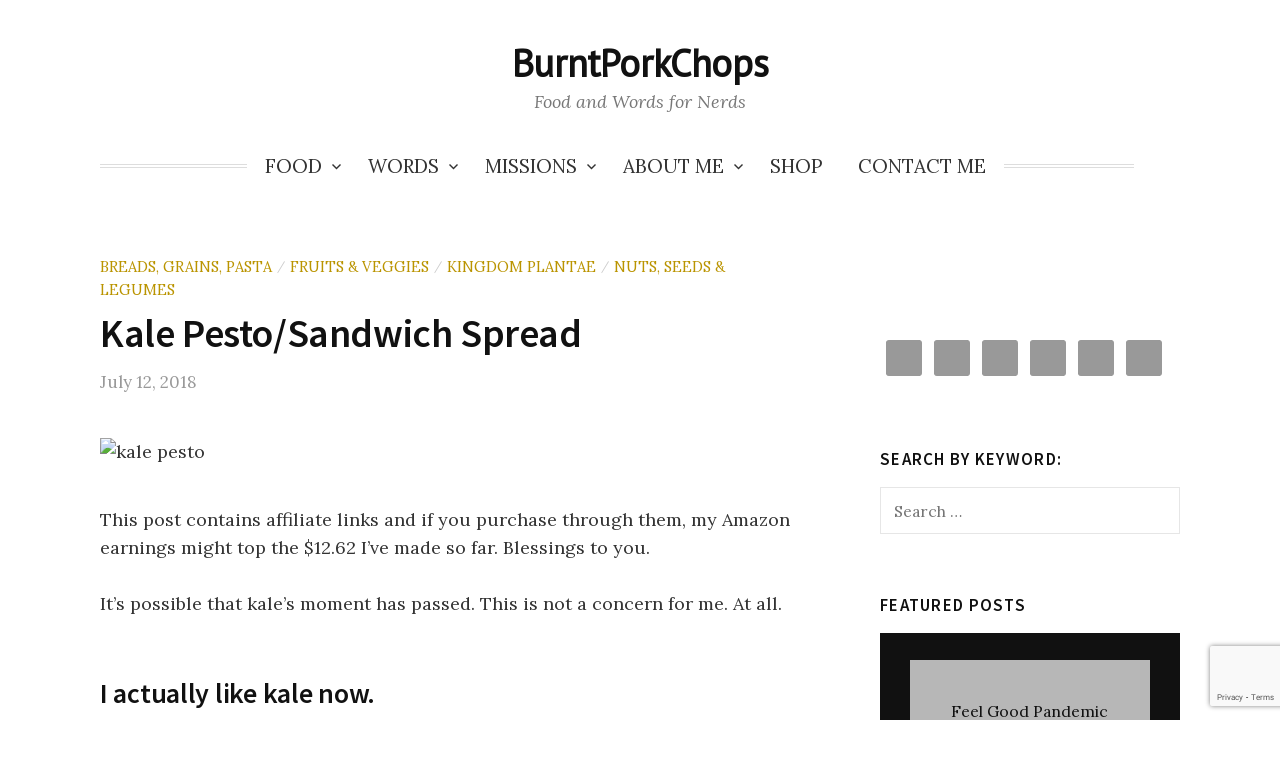

--- FILE ---
content_type: text/html; charset=UTF-8
request_url: https://burntporkchops.com/2018/07/kale-pesto-sandwich-spread/
body_size: 29502
content:
<!DOCTYPE html>
<html lang="en-US" prefix="og: http://ogp.me/ns#">
<head>
<meta charset="UTF-8">
<meta name="viewport" content="width=device-width, initial-scale=1">
<link rel="pingback" href="https://burntporkchops.com/xmlrpc.php">
<title>Kale Pesto/Sandwich Spread &bull; BurntPorkChops</title>
<meta name='robots' content='max-image-preview:large' />
	<style>img:is([sizes="auto" i], [sizes^="auto," i]) { contain-intrinsic-size: 3000px 1500px }</style>
	<script type="application/ld+json">{"@context":"http:\/\/schema.org\/","@type":"Recipe","name":"Kale Pesto\/Sandwich Spread","author":{"@type":"Person","name":"burntporkchops.com"},"description":"Put everything in the food processor and blitz till smooth.","datePublished":"2018-07-12T20:43:19+00:00","prepTime":"PT5M","recipeIngredient":["3  handfuls chopped kale (from a bag or container, or the equivalent of leaves, hand chopped)","1\/4 - 1\/2 cup walnuts (or nuts of choice)","1 clove fresh garlic, peeled and smashed","3 T nutritional yeast","1\/4 - 1\/2 c olive oil","1\/2 tsp Herbamare Original","1\/4 - 1\/2 tsp Kosher salt","1\/4 - 1\/2 tsp freshly hand ground black pepper"],"recipeInstructions":[{"@type":"HowToStep","text":"Load up your food processor with everything at once and blitz until it's smooth and spreadable.&nbsp;","name":"Load up your food processor with everything at once and blitz until it's smooth and spreadable.&nbsp;","url":"https:\/\/burntporkchops.com\/2018\/07\/kale-pesto-sandwich-spread\/#wprm-recipe-6887-step-0-0"},{"@type":"HowToStep","text":"It's pesto - the amounts and the ingredients are guidelines.&nbsp;","name":"It's pesto - the amounts and the ingredients are guidelines.&nbsp;","url":"https:\/\/burntporkchops.com\/2018\/07\/kale-pesto-sandwich-spread\/#wprm-recipe-6887-step-0-1"}],"recipeCategory":["Appetizer","Condiment","Garnish","Side Dish"]}</script><script>window._wca = window._wca || [];</script>

<!-- This site is optimized with the Yoast SEO Premium plugin v7.3 - https://yoast.com/wordpress/plugins/seo/ -->
<meta name="description" content="Here&#039;s a quick and tasty way to sneak more greens into your life and liven up your meals. Kale Pesto. Spread it on sandwiches, top chicken, fish, or a baked potato. Limitless possibilities for literally zero effort."/>
<link rel="canonical" href="https://burntporkchops.com/2018/07/kale-pesto-sandwich-spread/" />
<meta property="og:locale" content="en_US" />
<meta property="og:type" content="article" />
<meta property="og:title" content="Kale Pesto/Sandwich Spread &bull; BurntPorkChops" />
<meta property="og:description" content="Here&#039;s a quick and tasty way to sneak more greens into your life and liven up your meals. Kale Pesto. Spread it on sandwiches, top chicken, fish, or a baked potato. Limitless possibilities for literally zero effort." />
<meta property="og:url" content="https://burntporkchops.com/2018/07/kale-pesto-sandwich-spread/" />
<meta property="og:site_name" content="BurntPorkChops" />
<meta property="article:publisher" content="https://www.facebook.com/josie.z.bell" />
<meta property="article:tag" content="Featured" />
<meta property="article:tag" content="garlic" />
<meta property="article:tag" content="Herbamare" />
<meta property="article:tag" content="kale" />
<meta property="article:tag" content="nutritional yeast" />
<meta property="article:tag" content="olive oil" />
<meta property="article:tag" content="sandwich" />
<meta property="article:tag" content="walnuts" />
<meta property="article:section" content="Kingdom Plantae" />
<meta property="article:published_time" content="2018-07-12T20:43:12-05:00" />
<meta property="fb:app_id" content="613990420" />
<meta property="og:image" content="https://burntporkchops.com/wp-content/uploads/2018/07/Kale-Pesto-on-Sandwich.jpg" />
<meta property="og:image:secure_url" content="https://burntporkchops.com/wp-content/uploads/2018/07/Kale-Pesto-on-Sandwich.jpg" />
<meta property="og:image:width" content="1024" />
<meta property="og:image:height" content="768" />
<meta name="twitter:card" content="summary_large_image" />
<meta name="twitter:description" content="Here&#039;s a quick and tasty way to sneak more greens into your life and liven up your meals. Kale Pesto. Spread it on sandwiches, top chicken, fish, or a baked potato. Limitless possibilities for literally zero effort." />
<meta name="twitter:title" content="Kale Pesto/Sandwich Spread &bull; BurntPorkChops" />
<meta name="twitter:site" content="@jzbell61" />
<meta name="twitter:image" content="http://burntporkchops.com/wp-content/uploads/2018/07/Kale-Pesto-on-Sandwich.jpg" />
<meta name="twitter:creator" content="@jzbell61" />
<script type='application/ld+json'>{"@context":"https:\/\/schema.org","@type":"Person","url":"https:\/\/burntporkchops.com\/","sameAs":["https:\/\/www.facebook.com\/josie.z.bell","http:\/\/instagram.com\/burntporkcops","https:\/\/www.pinterest.com\/BurntPorkChops\/burntporkchopscom\/","https:\/\/twitter.com\/jzbell61"],"@id":"#person","name":"Josie Bell"}</script>
<!-- / Yoast SEO Premium plugin. -->

<link rel='dns-prefetch' href='//stats.wp.com' />
<link rel='dns-prefetch' href='//secure.gravatar.com' />
<link rel='dns-prefetch' href='//fonts.googleapis.com' />
<link rel='dns-prefetch' href='//v0.wordpress.com' />
<link rel="alternate" type="application/rss+xml" title="BurntPorkChops &raquo; Feed" href="https://burntporkchops.com/feed/" />
<link rel="alternate" type="application/rss+xml" title="BurntPorkChops &raquo; Comments Feed" href="https://burntporkchops.com/comments/feed/" />
<link rel="alternate" type="application/rss+xml" title="BurntPorkChops &raquo; Kale Pesto/Sandwich Spread Comments Feed" href="https://burntporkchops.com/2018/07/kale-pesto-sandwich-spread/feed/" />
<script>(()=>{"use strict";const e=[400,500,600,700,800,900],t=e=>`wprm-min-${e}`,n=e=>`wprm-max-${e}`,s=new Set,o="ResizeObserver"in window,r=o?new ResizeObserver((e=>{for(const t of e)c(t.target)})):null,i=.5/(window.devicePixelRatio||1);function c(s){const o=s.getBoundingClientRect().width||0;for(let r=0;r<e.length;r++){const c=e[r],a=o<=c+i;o>c+i?s.classList.add(t(c)):s.classList.remove(t(c)),a?s.classList.add(n(c)):s.classList.remove(n(c))}}function a(e){s.has(e)||(s.add(e),r&&r.observe(e),c(e))}!function(e=document){e.querySelectorAll(".wprm-recipe").forEach(a)}();if(new MutationObserver((e=>{for(const t of e)for(const e of t.addedNodes)e instanceof Element&&(e.matches?.(".wprm-recipe")&&a(e),e.querySelectorAll?.(".wprm-recipe").forEach(a))})).observe(document.documentElement,{childList:!0,subtree:!0}),!o){let e=0;addEventListener("resize",(()=>{e&&cancelAnimationFrame(e),e=requestAnimationFrame((()=>s.forEach(c)))}),{passive:!0})}})();</script>		<!-- This site uses the Google Analytics by MonsterInsights plugin v9.10.0 - Using Analytics tracking - https://www.monsterinsights.com/ -->
		<!-- Note: MonsterInsights is not currently configured on this site. The site owner needs to authenticate with Google Analytics in the MonsterInsights settings panel. -->
					<!-- No tracking code set -->
				<!-- / Google Analytics by MonsterInsights -->
		<script type="text/javascript">
/* <![CDATA[ */
window._wpemojiSettings = {"baseUrl":"https:\/\/s.w.org\/images\/core\/emoji\/16.0.1\/72x72\/","ext":".png","svgUrl":"https:\/\/s.w.org\/images\/core\/emoji\/16.0.1\/svg\/","svgExt":".svg","source":{"concatemoji":"https:\/\/burntporkchops.com\/wp-includes\/js\/wp-emoji-release.min.js?ver=6.8.3"}};
/*! This file is auto-generated */
!function(s,n){var o,i,e;function c(e){try{var t={supportTests:e,timestamp:(new Date).valueOf()};sessionStorage.setItem(o,JSON.stringify(t))}catch(e){}}function p(e,t,n){e.clearRect(0,0,e.canvas.width,e.canvas.height),e.fillText(t,0,0);var t=new Uint32Array(e.getImageData(0,0,e.canvas.width,e.canvas.height).data),a=(e.clearRect(0,0,e.canvas.width,e.canvas.height),e.fillText(n,0,0),new Uint32Array(e.getImageData(0,0,e.canvas.width,e.canvas.height).data));return t.every(function(e,t){return e===a[t]})}function u(e,t){e.clearRect(0,0,e.canvas.width,e.canvas.height),e.fillText(t,0,0);for(var n=e.getImageData(16,16,1,1),a=0;a<n.data.length;a++)if(0!==n.data[a])return!1;return!0}function f(e,t,n,a){switch(t){case"flag":return n(e,"\ud83c\udff3\ufe0f\u200d\u26a7\ufe0f","\ud83c\udff3\ufe0f\u200b\u26a7\ufe0f")?!1:!n(e,"\ud83c\udde8\ud83c\uddf6","\ud83c\udde8\u200b\ud83c\uddf6")&&!n(e,"\ud83c\udff4\udb40\udc67\udb40\udc62\udb40\udc65\udb40\udc6e\udb40\udc67\udb40\udc7f","\ud83c\udff4\u200b\udb40\udc67\u200b\udb40\udc62\u200b\udb40\udc65\u200b\udb40\udc6e\u200b\udb40\udc67\u200b\udb40\udc7f");case"emoji":return!a(e,"\ud83e\udedf")}return!1}function g(e,t,n,a){var r="undefined"!=typeof WorkerGlobalScope&&self instanceof WorkerGlobalScope?new OffscreenCanvas(300,150):s.createElement("canvas"),o=r.getContext("2d",{willReadFrequently:!0}),i=(o.textBaseline="top",o.font="600 32px Arial",{});return e.forEach(function(e){i[e]=t(o,e,n,a)}),i}function t(e){var t=s.createElement("script");t.src=e,t.defer=!0,s.head.appendChild(t)}"undefined"!=typeof Promise&&(o="wpEmojiSettingsSupports",i=["flag","emoji"],n.supports={everything:!0,everythingExceptFlag:!0},e=new Promise(function(e){s.addEventListener("DOMContentLoaded",e,{once:!0})}),new Promise(function(t){var n=function(){try{var e=JSON.parse(sessionStorage.getItem(o));if("object"==typeof e&&"number"==typeof e.timestamp&&(new Date).valueOf()<e.timestamp+604800&&"object"==typeof e.supportTests)return e.supportTests}catch(e){}return null}();if(!n){if("undefined"!=typeof Worker&&"undefined"!=typeof OffscreenCanvas&&"undefined"!=typeof URL&&URL.createObjectURL&&"undefined"!=typeof Blob)try{var e="postMessage("+g.toString()+"("+[JSON.stringify(i),f.toString(),p.toString(),u.toString()].join(",")+"));",a=new Blob([e],{type:"text/javascript"}),r=new Worker(URL.createObjectURL(a),{name:"wpTestEmojiSupports"});return void(r.onmessage=function(e){c(n=e.data),r.terminate(),t(n)})}catch(e){}c(n=g(i,f,p,u))}t(n)}).then(function(e){for(var t in e)n.supports[t]=e[t],n.supports.everything=n.supports.everything&&n.supports[t],"flag"!==t&&(n.supports.everythingExceptFlag=n.supports.everythingExceptFlag&&n.supports[t]);n.supports.everythingExceptFlag=n.supports.everythingExceptFlag&&!n.supports.flag,n.DOMReady=!1,n.readyCallback=function(){n.DOMReady=!0}}).then(function(){return e}).then(function(){var e;n.supports.everything||(n.readyCallback(),(e=n.source||{}).concatemoji?t(e.concatemoji):e.wpemoji&&e.twemoji&&(t(e.twemoji),t(e.wpemoji)))}))}((window,document),window._wpemojiSettings);
/* ]]> */
</script>
<style type="text/css" media="all">
.wpautoterms-footer{background-color:#ffffff;text-align:center;}
.wpautoterms-footer a{color:#000000;font-family:Arial, sans-serif;font-size:14px;}
.wpautoterms-footer .separator{color:#cccccc;font-family:Arial, sans-serif;font-size:14px;}</style>
<style id='wp-emoji-styles-inline-css' type='text/css'>

	img.wp-smiley, img.emoji {
		display: inline !important;
		border: none !important;
		box-shadow: none !important;
		height: 1em !important;
		width: 1em !important;
		margin: 0 0.07em !important;
		vertical-align: -0.1em !important;
		background: none !important;
		padding: 0 !important;
	}
</style>
<link rel='stylesheet' id='wp-block-library-css' href='https://burntporkchops.com/wp-includes/css/dist/block-library/style.min.css?ver=6.8.3' type='text/css' media='all' />
<style id='classic-theme-styles-inline-css' type='text/css'>
/*! This file is auto-generated */
.wp-block-button__link{color:#fff;background-color:#32373c;border-radius:9999px;box-shadow:none;text-decoration:none;padding:calc(.667em + 2px) calc(1.333em + 2px);font-size:1.125em}.wp-block-file__button{background:#32373c;color:#fff;text-decoration:none}
</style>
<link rel='stylesheet' id='mediaelement-css' href='https://burntporkchops.com/wp-includes/js/mediaelement/mediaelementplayer-legacy.min.css?ver=4.2.17' type='text/css' media='all' />
<link rel='stylesheet' id='wp-mediaelement-css' href='https://burntporkchops.com/wp-includes/js/mediaelement/wp-mediaelement.min.css?ver=6.8.3' type='text/css' media='all' />
<style id='jetpack-sharing-buttons-style-inline-css' type='text/css'>
.jetpack-sharing-buttons__services-list{display:flex;flex-direction:row;flex-wrap:wrap;gap:0;list-style-type:none;margin:5px;padding:0}.jetpack-sharing-buttons__services-list.has-small-icon-size{font-size:12px}.jetpack-sharing-buttons__services-list.has-normal-icon-size{font-size:16px}.jetpack-sharing-buttons__services-list.has-large-icon-size{font-size:24px}.jetpack-sharing-buttons__services-list.has-huge-icon-size{font-size:36px}@media print{.jetpack-sharing-buttons__services-list{display:none!important}}.editor-styles-wrapper .wp-block-jetpack-sharing-buttons{gap:0;padding-inline-start:0}ul.jetpack-sharing-buttons__services-list.has-background{padding:1.25em 2.375em}
</style>
<link rel='stylesheet' id='wprm-public-css' href='https://burntporkchops.com/wp-content/plugins/wp-recipe-maker/dist/public-modern.css?ver=10.2.2' type='text/css' media='all' />
<style id='global-styles-inline-css' type='text/css'>
:root{--wp--preset--aspect-ratio--square: 1;--wp--preset--aspect-ratio--4-3: 4/3;--wp--preset--aspect-ratio--3-4: 3/4;--wp--preset--aspect-ratio--3-2: 3/2;--wp--preset--aspect-ratio--2-3: 2/3;--wp--preset--aspect-ratio--16-9: 16/9;--wp--preset--aspect-ratio--9-16: 9/16;--wp--preset--color--black: #000000;--wp--preset--color--cyan-bluish-gray: #abb8c3;--wp--preset--color--white: #ffffff;--wp--preset--color--pale-pink: #f78da7;--wp--preset--color--vivid-red: #cf2e2e;--wp--preset--color--luminous-vivid-orange: #ff6900;--wp--preset--color--luminous-vivid-amber: #fcb900;--wp--preset--color--light-green-cyan: #7bdcb5;--wp--preset--color--vivid-green-cyan: #00d084;--wp--preset--color--pale-cyan-blue: #8ed1fc;--wp--preset--color--vivid-cyan-blue: #0693e3;--wp--preset--color--vivid-purple: #9b51e0;--wp--preset--gradient--vivid-cyan-blue-to-vivid-purple: linear-gradient(135deg,rgba(6,147,227,1) 0%,rgb(155,81,224) 100%);--wp--preset--gradient--light-green-cyan-to-vivid-green-cyan: linear-gradient(135deg,rgb(122,220,180) 0%,rgb(0,208,130) 100%);--wp--preset--gradient--luminous-vivid-amber-to-luminous-vivid-orange: linear-gradient(135deg,rgba(252,185,0,1) 0%,rgba(255,105,0,1) 100%);--wp--preset--gradient--luminous-vivid-orange-to-vivid-red: linear-gradient(135deg,rgba(255,105,0,1) 0%,rgb(207,46,46) 100%);--wp--preset--gradient--very-light-gray-to-cyan-bluish-gray: linear-gradient(135deg,rgb(238,238,238) 0%,rgb(169,184,195) 100%);--wp--preset--gradient--cool-to-warm-spectrum: linear-gradient(135deg,rgb(74,234,220) 0%,rgb(151,120,209) 20%,rgb(207,42,186) 40%,rgb(238,44,130) 60%,rgb(251,105,98) 80%,rgb(254,248,76) 100%);--wp--preset--gradient--blush-light-purple: linear-gradient(135deg,rgb(255,206,236) 0%,rgb(152,150,240) 100%);--wp--preset--gradient--blush-bordeaux: linear-gradient(135deg,rgb(254,205,165) 0%,rgb(254,45,45) 50%,rgb(107,0,62) 100%);--wp--preset--gradient--luminous-dusk: linear-gradient(135deg,rgb(255,203,112) 0%,rgb(199,81,192) 50%,rgb(65,88,208) 100%);--wp--preset--gradient--pale-ocean: linear-gradient(135deg,rgb(255,245,203) 0%,rgb(182,227,212) 50%,rgb(51,167,181) 100%);--wp--preset--gradient--electric-grass: linear-gradient(135deg,rgb(202,248,128) 0%,rgb(113,206,126) 100%);--wp--preset--gradient--midnight: linear-gradient(135deg,rgb(2,3,129) 0%,rgb(40,116,252) 100%);--wp--preset--font-size--small: 13px;--wp--preset--font-size--medium: 20px;--wp--preset--font-size--large: 36px;--wp--preset--font-size--x-large: 42px;--wp--preset--spacing--20: 0.44rem;--wp--preset--spacing--30: 0.67rem;--wp--preset--spacing--40: 1rem;--wp--preset--spacing--50: 1.5rem;--wp--preset--spacing--60: 2.25rem;--wp--preset--spacing--70: 3.38rem;--wp--preset--spacing--80: 5.06rem;--wp--preset--shadow--natural: 6px 6px 9px rgba(0, 0, 0, 0.2);--wp--preset--shadow--deep: 12px 12px 50px rgba(0, 0, 0, 0.4);--wp--preset--shadow--sharp: 6px 6px 0px rgba(0, 0, 0, 0.2);--wp--preset--shadow--outlined: 6px 6px 0px -3px rgba(255, 255, 255, 1), 6px 6px rgba(0, 0, 0, 1);--wp--preset--shadow--crisp: 6px 6px 0px rgba(0, 0, 0, 1);}:where(.is-layout-flex){gap: 0.5em;}:where(.is-layout-grid){gap: 0.5em;}body .is-layout-flex{display: flex;}.is-layout-flex{flex-wrap: wrap;align-items: center;}.is-layout-flex > :is(*, div){margin: 0;}body .is-layout-grid{display: grid;}.is-layout-grid > :is(*, div){margin: 0;}:where(.wp-block-columns.is-layout-flex){gap: 2em;}:where(.wp-block-columns.is-layout-grid){gap: 2em;}:where(.wp-block-post-template.is-layout-flex){gap: 1.25em;}:where(.wp-block-post-template.is-layout-grid){gap: 1.25em;}.has-black-color{color: var(--wp--preset--color--black) !important;}.has-cyan-bluish-gray-color{color: var(--wp--preset--color--cyan-bluish-gray) !important;}.has-white-color{color: var(--wp--preset--color--white) !important;}.has-pale-pink-color{color: var(--wp--preset--color--pale-pink) !important;}.has-vivid-red-color{color: var(--wp--preset--color--vivid-red) !important;}.has-luminous-vivid-orange-color{color: var(--wp--preset--color--luminous-vivid-orange) !important;}.has-luminous-vivid-amber-color{color: var(--wp--preset--color--luminous-vivid-amber) !important;}.has-light-green-cyan-color{color: var(--wp--preset--color--light-green-cyan) !important;}.has-vivid-green-cyan-color{color: var(--wp--preset--color--vivid-green-cyan) !important;}.has-pale-cyan-blue-color{color: var(--wp--preset--color--pale-cyan-blue) !important;}.has-vivid-cyan-blue-color{color: var(--wp--preset--color--vivid-cyan-blue) !important;}.has-vivid-purple-color{color: var(--wp--preset--color--vivid-purple) !important;}.has-black-background-color{background-color: var(--wp--preset--color--black) !important;}.has-cyan-bluish-gray-background-color{background-color: var(--wp--preset--color--cyan-bluish-gray) !important;}.has-white-background-color{background-color: var(--wp--preset--color--white) !important;}.has-pale-pink-background-color{background-color: var(--wp--preset--color--pale-pink) !important;}.has-vivid-red-background-color{background-color: var(--wp--preset--color--vivid-red) !important;}.has-luminous-vivid-orange-background-color{background-color: var(--wp--preset--color--luminous-vivid-orange) !important;}.has-luminous-vivid-amber-background-color{background-color: var(--wp--preset--color--luminous-vivid-amber) !important;}.has-light-green-cyan-background-color{background-color: var(--wp--preset--color--light-green-cyan) !important;}.has-vivid-green-cyan-background-color{background-color: var(--wp--preset--color--vivid-green-cyan) !important;}.has-pale-cyan-blue-background-color{background-color: var(--wp--preset--color--pale-cyan-blue) !important;}.has-vivid-cyan-blue-background-color{background-color: var(--wp--preset--color--vivid-cyan-blue) !important;}.has-vivid-purple-background-color{background-color: var(--wp--preset--color--vivid-purple) !important;}.has-black-border-color{border-color: var(--wp--preset--color--black) !important;}.has-cyan-bluish-gray-border-color{border-color: var(--wp--preset--color--cyan-bluish-gray) !important;}.has-white-border-color{border-color: var(--wp--preset--color--white) !important;}.has-pale-pink-border-color{border-color: var(--wp--preset--color--pale-pink) !important;}.has-vivid-red-border-color{border-color: var(--wp--preset--color--vivid-red) !important;}.has-luminous-vivid-orange-border-color{border-color: var(--wp--preset--color--luminous-vivid-orange) !important;}.has-luminous-vivid-amber-border-color{border-color: var(--wp--preset--color--luminous-vivid-amber) !important;}.has-light-green-cyan-border-color{border-color: var(--wp--preset--color--light-green-cyan) !important;}.has-vivid-green-cyan-border-color{border-color: var(--wp--preset--color--vivid-green-cyan) !important;}.has-pale-cyan-blue-border-color{border-color: var(--wp--preset--color--pale-cyan-blue) !important;}.has-vivid-cyan-blue-border-color{border-color: var(--wp--preset--color--vivid-cyan-blue) !important;}.has-vivid-purple-border-color{border-color: var(--wp--preset--color--vivid-purple) !important;}.has-vivid-cyan-blue-to-vivid-purple-gradient-background{background: var(--wp--preset--gradient--vivid-cyan-blue-to-vivid-purple) !important;}.has-light-green-cyan-to-vivid-green-cyan-gradient-background{background: var(--wp--preset--gradient--light-green-cyan-to-vivid-green-cyan) !important;}.has-luminous-vivid-amber-to-luminous-vivid-orange-gradient-background{background: var(--wp--preset--gradient--luminous-vivid-amber-to-luminous-vivid-orange) !important;}.has-luminous-vivid-orange-to-vivid-red-gradient-background{background: var(--wp--preset--gradient--luminous-vivid-orange-to-vivid-red) !important;}.has-very-light-gray-to-cyan-bluish-gray-gradient-background{background: var(--wp--preset--gradient--very-light-gray-to-cyan-bluish-gray) !important;}.has-cool-to-warm-spectrum-gradient-background{background: var(--wp--preset--gradient--cool-to-warm-spectrum) !important;}.has-blush-light-purple-gradient-background{background: var(--wp--preset--gradient--blush-light-purple) !important;}.has-blush-bordeaux-gradient-background{background: var(--wp--preset--gradient--blush-bordeaux) !important;}.has-luminous-dusk-gradient-background{background: var(--wp--preset--gradient--luminous-dusk) !important;}.has-pale-ocean-gradient-background{background: var(--wp--preset--gradient--pale-ocean) !important;}.has-electric-grass-gradient-background{background: var(--wp--preset--gradient--electric-grass) !important;}.has-midnight-gradient-background{background: var(--wp--preset--gradient--midnight) !important;}.has-small-font-size{font-size: var(--wp--preset--font-size--small) !important;}.has-medium-font-size{font-size: var(--wp--preset--font-size--medium) !important;}.has-large-font-size{font-size: var(--wp--preset--font-size--large) !important;}.has-x-large-font-size{font-size: var(--wp--preset--font-size--x-large) !important;}
:where(.wp-block-post-template.is-layout-flex){gap: 1.25em;}:where(.wp-block-post-template.is-layout-grid){gap: 1.25em;}
:where(.wp-block-columns.is-layout-flex){gap: 2em;}:where(.wp-block-columns.is-layout-grid){gap: 2em;}
:root :where(.wp-block-pullquote){font-size: 1.5em;line-height: 1.6;}
</style>
<link rel='stylesheet' id='wpautoterms_css-css' href='https://burntporkchops.com/wp-content/plugins/auto-terms-of-service-and-privacy-policy/css/wpautoterms.css?ver=6.8.3' type='text/css' media='all' />
<link rel='stylesheet' id='contact-form-7-css' href='https://burntporkchops.com/wp-content/plugins/contact-form-7/includes/css/styles.css?ver=6.1.4' type='text/css' media='all' />
<link rel='stylesheet' id='dgd-scrollbox-plugin-core-css' href='https://burntporkchops.com/wp-content/plugins/dreamgrow-scroll-triggered-box/css/style.css?ver=2.3' type='text/css' media='all' />
<link rel='stylesheet' id='woocommerce-layout-css' href='https://burntporkchops.com/wp-content/plugins/woocommerce/assets/css/woocommerce-layout.css?ver=10.3.6' type='text/css' media='all' />
<style id='woocommerce-layout-inline-css' type='text/css'>

	.infinite-scroll .woocommerce-pagination {
		display: none;
	}
</style>
<link rel='stylesheet' id='woocommerce-smallscreen-css' href='https://burntporkchops.com/wp-content/plugins/woocommerce/assets/css/woocommerce-smallscreen.css?ver=10.3.6' type='text/css' media='only screen and (max-width: 768px)' />
<link rel='stylesheet' id='woocommerce-general-css' href='https://burntporkchops.com/wp-content/plugins/woocommerce/assets/css/woocommerce.css?ver=10.3.6' type='text/css' media='all' />
<style id='woocommerce-inline-inline-css' type='text/css'>
.woocommerce form .form-row .required { visibility: visible; }
</style>
<link rel='stylesheet' id='brands-styles-css' href='https://burntporkchops.com/wp-content/plugins/woocommerce/assets/css/brands.css?ver=10.3.6' type='text/css' media='all' />
<link rel='stylesheet' id='life-font-css' href='https://fonts.googleapis.com/css?family=PT+Sans%3A400%7CSource+Sans+Pro%3A600%7CLora%3A400%2C400italic%2C700&#038;subset=latin%2Clatin-ext' type='text/css' media='all' />
<link rel='stylesheet' id='genericons-css' href='https://burntporkchops.com/wp-content/plugins/jetpack/_inc/genericons/genericons/genericons.css?ver=3.1' type='text/css' media='all' />
<link rel='stylesheet' id='normalize-css' href='https://burntporkchops.com/wp-content/themes/life/css/normalize.css?ver=3.0.2' type='text/css' media='all' />
<link rel='stylesheet' id='life-style-css' href='https://burntporkchops.com/wp-content/themes/life/style.css?ver=1.0.1' type='text/css' media='all' />
<link rel='stylesheet' id='simple-social-icons-font-css' href='https://burntporkchops.com/wp-content/plugins/simple-social-icons/css/style.css?ver=3.0.2' type='text/css' media='all' />
<link rel='stylesheet' id='flick-css' href='https://burntporkchops.com/wp-content/plugins/mailchimp/assets/css/flick/flick.css?ver=2.0.0' type='text/css' media='all' />
<link rel='stylesheet' id='mailchimp_sf_main_css-css' href='https://burntporkchops.com/wp-content/plugins/mailchimp/assets/css/frontend.css?ver=2.0.0' type='text/css' media='all' />
<script type="text/javascript" src="https://burntporkchops.com/wp-includes/js/jquery/jquery.min.js?ver=3.7.1" id="jquery-core-js"></script>
<script type="text/javascript" src="https://burntporkchops.com/wp-includes/js/jquery/jquery-migrate.min.js?ver=3.4.1" id="jquery-migrate-js"></script>
<script type="text/javascript" src="https://burntporkchops.com/wp-includes/js/dist/dom-ready.min.js?ver=f77871ff7694fffea381" id="wp-dom-ready-js"></script>
<script type="text/javascript" src="https://burntporkchops.com/wp-content/plugins/auto-terms-of-service-and-privacy-policy/js/base.js?ver=3.0.4" id="wpautoterms_base-js"></script>
<script type="text/javascript" id="dgd-scrollbox-plugin-js-extra">
/* <![CDATA[ */
var $DGD = {"ajaxurl":"\/wp-admin\/admin-ajax.php","nonce":"fecd319fe8","debug":"","permalink":"https:\/\/burntporkchops.com\/2018\/07\/kale-pesto-sandwich-spread\/","title":"Kale Pesto\/Sandwich Spread","thumbnail":"https:\/\/burntporkchops.com\/wp-content\/uploads\/2018\/07\/Kale-Pesto-on-Sandwich.jpg","scripthost":"\/wp-content\/plugins\/dreamgrow-scroll-triggered-box\/","scrollboxes":[{"trigger":{"action":"scroll","scroll":"30","delaytime":"0","element":""},"vpos":"top","hpos":"center","cookieLifetime":"1","hide_mobile":"1","receiver_email":"0","thankyou":"You are subscribed. Thank You!","submit_auto_close":"3","hide_submitted":"1","delay_auto_close":"40","lightbox":{"enabled":"1","color":"#000000","opacity":"0.7","blur":"2"},"theme":"","widget_enabled":"1","height":"550","width":"350","jsCss":{"padding":"10","margin":"10","backgroundColor":"#ffffff","boxShadow":"1px","borderColor":"#e5e5e5","borderWidth":"0px","borderRadius":"1px","backgroundImageUrl":""},"closeImageUrl":"","transition":{"from":"b","effect":"none","speed":"400"},"social":{"facebook":"","twitter":"","google":"","pinterest":"","stumbleupon":"","linkedin":""},"id":"dgd_scrollbox-3817","mode":"stb","voff":0,"hoff":0}]};
/* ]]> */
</script>
<script type="text/javascript" src="https://burntporkchops.com/wp-content/plugins/dreamgrow-scroll-triggered-box/js/script.js?ver=2.3" id="dgd-scrollbox-plugin-js"></script>
<script type="text/javascript" src="https://burntporkchops.com/wp-content/plugins/woocommerce/assets/js/jquery-blockui/jquery.blockUI.min.js?ver=2.7.0-wc.10.3.6" id="wc-jquery-blockui-js" defer="defer" data-wp-strategy="defer"></script>
<script type="text/javascript" id="wc-add-to-cart-js-extra">
/* <![CDATA[ */
var wc_add_to_cart_params = {"ajax_url":"\/wp-admin\/admin-ajax.php","wc_ajax_url":"\/?wc-ajax=%%endpoint%%","i18n_view_cart":"View cart","cart_url":"https:\/\/burntporkchops.com\/cart\/","is_cart":"","cart_redirect_after_add":"no"};
/* ]]> */
</script>
<script type="text/javascript" src="https://burntporkchops.com/wp-content/plugins/woocommerce/assets/js/frontend/add-to-cart.min.js?ver=10.3.6" id="wc-add-to-cart-js" defer="defer" data-wp-strategy="defer"></script>
<script type="text/javascript" src="https://burntporkchops.com/wp-content/plugins/woocommerce/assets/js/js-cookie/js.cookie.min.js?ver=2.1.4-wc.10.3.6" id="wc-js-cookie-js" defer="defer" data-wp-strategy="defer"></script>
<script type="text/javascript" id="woocommerce-js-extra">
/* <![CDATA[ */
var woocommerce_params = {"ajax_url":"\/wp-admin\/admin-ajax.php","wc_ajax_url":"\/?wc-ajax=%%endpoint%%","i18n_password_show":"Show password","i18n_password_hide":"Hide password"};
/* ]]> */
</script>
<script type="text/javascript" src="https://burntporkchops.com/wp-content/plugins/woocommerce/assets/js/frontend/woocommerce.min.js?ver=10.3.6" id="woocommerce-js" defer="defer" data-wp-strategy="defer"></script>
<script type="text/javascript" src="https://burntporkchops.com/wp-content/themes/life/js/jquery.sticky-kit.min.js?ver=1.0.4" id="sticky-kit-js"></script>
<script type="text/javascript" src="https://stats.wp.com/s-202550.js" id="woocommerce-analytics-js" defer="defer" data-wp-strategy="defer"></script>
<link rel="https://api.w.org/" href="https://burntporkchops.com/wp-json/" /><link rel="alternate" title="JSON" type="application/json" href="https://burntporkchops.com/wp-json/wp/v2/posts/6886" /><link rel="EditURI" type="application/rsd+xml" title="RSD" href="https://burntporkchops.com/xmlrpc.php?rsd" />
<meta name="generator" content="WordPress 6.8.3" />
<meta name="generator" content="WooCommerce 10.3.6" />
<link rel='shortlink' href='https://wp.me/p7ZTxW-1N4' />
<link rel="alternate" title="oEmbed (JSON)" type="application/json+oembed" href="https://burntporkchops.com/wp-json/oembed/1.0/embed?url=https%3A%2F%2Fburntporkchops.com%2F2018%2F07%2Fkale-pesto-sandwich-spread%2F" />
<link rel="alternate" title="oEmbed (XML)" type="text/xml+oembed" href="https://burntporkchops.com/wp-json/oembed/1.0/embed?url=https%3A%2F%2Fburntporkchops.com%2F2018%2F07%2Fkale-pesto-sandwich-spread%2F&#038;format=xml" />
<script type="text/javascript">
	window._wp_rp_static_base_url = 'https://wprp.zemanta.com/static/';
	window._wp_rp_wp_ajax_url = "https://burntporkchops.com/wp-admin/admin-ajax.php";
	window._wp_rp_plugin_version = '3.6.4';
	window._wp_rp_post_id = '6886';
	window._wp_rp_num_rel_posts = '4';
	window._wp_rp_thumbnails = true;
	window._wp_rp_post_title = 'Kale+Pesto%2FSandwich+Spread';
	window._wp_rp_post_tags = ['featured', 'garlic', 'herbamare', 'kale', 'nutritional+yeast', 'olive+oil', 'sandwich', 'walnuts', 'breads%2C+grains%2C+pasta', 'fruits+%26amp%3B+veggies', 'kingdom+plantae', 'nuts%2C+seeds+%26amp%3B+legumes', 'recip', 'kale', 'pesto', 'chees', 'vegetarian', 'amazon', 'polish', 'food', 'nutrit', 'yeast', 'parmesan', 'bag', 'skirt', 'yellow', 'smoke'];
	window._wp_rp_promoted_content = true;
</script>
<link rel="stylesheet" href="https://burntporkchops.com/wp-content/plugins/wordpress-23-related-posts-plugin/static/themes/twocolumns.css?version=3.6.4" />
<style type="text/css"> .tippy-box[data-theme~="wprm"] { background-color: #333333; color: #FFFFFF; } .tippy-box[data-theme~="wprm"][data-placement^="top"] > .tippy-arrow::before { border-top-color: #333333; } .tippy-box[data-theme~="wprm"][data-placement^="bottom"] > .tippy-arrow::before { border-bottom-color: #333333; } .tippy-box[data-theme~="wprm"][data-placement^="left"] > .tippy-arrow::before { border-left-color: #333333; } .tippy-box[data-theme~="wprm"][data-placement^="right"] > .tippy-arrow::before { border-right-color: #333333; } .tippy-box[data-theme~="wprm"] a { color: #FFFFFF; } .wprm-comment-rating svg { width: 18px !important; height: 18px !important; } img.wprm-comment-rating { width: 90px !important; height: 18px !important; } body { --comment-rating-star-color: #343434; } body { --wprm-popup-font-size: 16px; } body { --wprm-popup-background: #ffffff; } body { --wprm-popup-title: #000000; } body { --wprm-popup-content: #444444; } body { --wprm-popup-button-background: #444444; } body { --wprm-popup-button-text: #ffffff; } body { --wprm-popup-accent: #747B2D; }</style><style type="text/css">.wprm-glossary-term {color: #5A822B;text-decoration: underline;cursor: help;}</style>	<style>img#wpstats{display:none}</style>
			<style type="text/css">
		/* Fonts */
				html {
			font-size: 100%;
		}
				body {
						font-family: 'Lora', serif;
									font-size: 18px;
					}
		@media screen and (max-width: 782px) {
						html {
				font-size: 90%;
			}
									body {
				font-size: 16.9px;
			}
					}
					h1, h2, h3, h4, h5, h6, .site-title {
				font-family: 'Source Sans Pro', serif;
				font-weight: 600;
			}
		
		/* Colors */
				.entry-content a, .entry-summary a, .page-content a, .author-profile-description a, .comment-content a {
			color: #1e73be;
		}
						a:hover {
			color: #ba9400;
		}
		
				/* Title */
			.site-title {
								font-family: 'PT Sans', serif;
																font-size: 38px;
																							}
									@media screen and (max-width: 782px) {
				.site-title {
					font-size: 34.2px;
				}
			}
					
						/* Category Colors */
							a.category {
					color: #ba9400;
				}
																																																												</style>
		<style type="text/css" id="life-custom-css">
		.site {
    background-color: #fff;
}
.entry-header {
    background-color: #fff;
}
.main-navigation {
    background-color: #f0f0f;
}

header {
    background-color: #fff;
}
html {
    background-color: #fff;
}	</style>
		<noscript><style>.woocommerce-product-gallery{ opacity: 1 !important; }</style></noscript>
			<style type="text/css" id="wp-custom-css">
			.featured-post .entry-header {
	bottom: 20%;
	top: 20%;
	width: 50%;
	opacity: .7;
}

.widget_life_featured_posts .entry-header, .featured-post .entry-header {
    opacity: .7;

@media screen and (min-width: 601px) {
	.featured-post .entry-header {
		bottom: 30%;
		top: 30%;
		width: 45%;
	}

@media screen and (min-width: 783px) {
	.featured-post .entry-header {
		bottom: 25%;
		top: 25%;
		width: 40%;
	}
}

@media screen and (min-width: 1200px) {
	.featured-post .entry-header {
		bottom: 30%;
		top: 30%;
		width: 35%;
	}
}

.featured-post .entry-title {
	font-size: 1.7rem;
}

.featured-post .cat-links,
.featured-post .entry-meta {
	font-size: .7rem;
}		</style>
		</head>

<body class="wp-singular post-template-default single single-post postid-6886 single-format-standard wp-theme-life theme-life woocommerce-no-js footer-0 has-avatars">
<div id="page" class="hfeed site">
	<a class="skip-link screen-reader-text" href="#content">Skip to content</a>

	<header id="masthead" class="site-header">

		<div class="site-branding">
					<div class="site-title"><a href="https://burntporkchops.com/" rel="home">BurntPorkChops</a></div>
						<div class="site-description">Food and Words for Nerds</div>
						</div><!-- .site-branding -->

				<nav id="site-navigation" class="main-navigation">
			<button class="menu-toggle"><span class="menu-text">Menu</span></button>
			<div class="menu-main-navigation-container"><ul id="menu-main-navigation" class="menu"><li id="menu-item-3394" class="menu-item menu-item-type-custom menu-item-object-custom menu-item-has-children menu-item-3394"><a href="#">Food</a>
<ul class="sub-menu">
	<li id="menu-item-3375" class="menu-item menu-item-type-taxonomy menu-item-object-category current-post-ancestor current-menu-parent current-post-parent menu-item-has-children menu-item-3375"><a href="https://burntporkchops.com/category/recipes-featuring-plants/">Kingdom Plantae</a>
	<ul class="sub-menu">
		<li id="menu-item-3827" class="menu-item menu-item-type-taxonomy menu-item-object-category current-post-ancestor current-menu-parent current-post-parent menu-item-3827"><a href="https://burntporkchops.com/category/fruits-and-veggies/">Fruits, Veggies, Fungi</a></li>
		<li id="menu-item-3382" class="menu-item menu-item-type-taxonomy menu-item-object-category current-post-ancestor current-menu-parent current-post-parent menu-item-3382"><a href="https://burntporkchops.com/category/recipes-featuring-carbohydrate-rich-plants/">Breads, Grains, Pasta</a></li>
		<li id="menu-item-3828" class="menu-item menu-item-type-taxonomy menu-item-object-category current-post-ancestor current-menu-parent current-post-parent menu-item-3828"><a href="https://burntporkchops.com/category/nuts-seeds-and-legumes/">Nuts, Seeds and Legumes</a></li>
	</ul>
</li>
	<li id="menu-item-3376" class="menu-item menu-item-type-taxonomy menu-item-object-category menu-item-has-children menu-item-3376"><a href="https://burntporkchops.com/category/recipes-featuring-animal-protein/">Kingdom Animalia Protein</a>
	<ul class="sub-menu">
		<li id="menu-item-3825" class="menu-item menu-item-type-taxonomy menu-item-object-category menu-item-3825"><a href="https://burntporkchops.com/category/4-legs/">4 Legs</a></li>
		<li id="menu-item-3829" class="menu-item menu-item-type-taxonomy menu-item-object-category menu-item-3829"><a href="https://burntporkchops.com/category/things-that-fly/">Things That Fly</a></li>
		<li id="menu-item-3826" class="menu-item menu-item-type-taxonomy menu-item-object-category menu-item-3826"><a href="https://burntporkchops.com/category/fins/">Fins and Shells</a></li>
	</ul>
</li>
	<li id="menu-item-4209" class="menu-item menu-item-type-taxonomy menu-item-object-category menu-item-4209"><a href="https://burntporkchops.com/category/recipes-featuring-sweet-treats/">Desserts</a></li>
	<li id="menu-item-3824" class="menu-item menu-item-type-taxonomy menu-item-object-category menu-item-3824"><a href="https://burntporkchops.com/category/drinks/">Drinks</a></li>
</ul>
</li>
<li id="menu-item-3380" class="menu-item menu-item-type-taxonomy menu-item-object-category menu-item-has-children menu-item-3380"><a href="https://burntporkchops.com/category/words/">Words</a>
<ul class="sub-menu">
	<li id="menu-item-4385" class="menu-item menu-item-type-taxonomy menu-item-object-category menu-item-4385"><a href="https://burntporkchops.com/category/anesthesia/">Anesthesia</a></li>
	<li id="menu-item-4386" class="menu-item menu-item-type-taxonomy menu-item-object-category menu-item-4386"><a href="https://burntporkchops.com/category/family/">Family</a></li>
	<li id="menu-item-4387" class="menu-item menu-item-type-taxonomy menu-item-object-category menu-item-4387"><a href="https://burntporkchops.com/category/other/">Other</a></li>
</ul>
</li>
<li id="menu-item-6469" class="menu-item menu-item-type-custom menu-item-object-custom menu-item-has-children menu-item-6469"><a href="#">Missions</a>
<ul class="sub-menu">
	<li id="menu-item-6466" class="menu-item menu-item-type-post_type menu-item-object-page menu-item-6466"><a href="https://burntporkchops.com/medical-mission-trips-india/">India</a></li>
	<li id="menu-item-6467" class="menu-item menu-item-type-post_type menu-item-object-page menu-item-6467"><a href="https://burntporkchops.com/medical-mission-trips-guatemala/">Guatemala</a></li>
	<li id="menu-item-6468" class="menu-item menu-item-type-post_type menu-item-object-page menu-item-6468"><a href="https://burntporkchops.com/medical-mission-trips-uganda/">Uganda</a></li>
</ul>
</li>
<li id="menu-item-3379" class="menu-item menu-item-type-post_type menu-item-object-page menu-item-has-children menu-item-3379"><a href="https://burntporkchops.com/about/">About Me</a>
<ul class="sub-menu">
	<li id="menu-item-3381" class="menu-item menu-item-type-post_type menu-item-object-page menu-item-3381"><a href="https://burntporkchops.com/about/josie-zimmerman-bell/">If You Want to Know More …</a></li>
</ul>
</li>
<li id="menu-item-7133" class="menu-item menu-item-type-post_type menu-item-object-page menu-item-7133"><a href="https://burntporkchops.com/shop/">Shop</a></li>
<li id="menu-item-3378" class="menu-item menu-item-type-post_type menu-item-object-page menu-item-3378"><a href="https://burntporkchops.com/contact-us/">Contact Me</a></li>
</ul></div>						<form role="search" method="get" class="search-form" action="https://burntporkchops.com/">
				<label>
					<span class="screen-reader-text">Search for:</span>
					<input type="search" class="search-field" placeholder="Search &hellip;" value="" name="s" />
				</label>
				<input type="submit" class="search-submit" value="Search" />
			</form>					</nav><!-- #site-navigation -->
		
		
	</header><!-- #masthead -->

	<div id="content" class="site-content">

	<div id="primary" class="content-area">
		<main id="main" class="site-main">

		
			
<article id="post-6886" class="post-6886 post type-post status-publish format-standard has-post-thumbnail hentry category-recipes-featuring-carbohydrate-rich-plants category-fruits-and-veggies category-recipes-featuring-plants category-nuts-seeds-and-legumes tag-featured tag-garlic tag-herbamare tag-kale tag-nutritional-yeast tag-olive-oil tag-sandwich tag-walnuts">
	<header class="entry-header">
			<div class="cat-links">
	<a rel="category tag" href="https://burntporkchops.com/category/recipes-featuring-carbohydrate-rich-plants/" class="category category-62">Breads, Grains, Pasta</a><span class="category-sep">/</span><a rel="category tag" href="https://burntporkchops.com/category/fruits-and-veggies/" class="category category-284">Fruits &amp; Veggies</a><span class="category-sep">/</span><a rel="category tag" href="https://burntporkchops.com/category/recipes-featuring-plants/" class="category category-75">Kingdom Plantae</a><span class="category-sep">/</span><a rel="category tag" href="https://burntporkchops.com/category/nuts-seeds-and-legumes/" class="category category-285">Nuts, Seeds &amp; Legumes</a>	</div><!-- .cat-links -->
			<h1 class="entry-title">Kale Pesto/Sandwich Spread</h1>
				<div class="entry-meta">
				<div class="entry-meta-left">
			<span class="posted-on">
			<a href="https://burntporkchops.com/2018/07/kale-pesto-sandwich-spread/" rel="bookmark"><time class="entry-date published updated" datetime="2018-07-12T20:43:12-05:00">July 12, 2018</time></a>			</span>
		</div><!-- .entry-meta-left -->
					</div><!-- .entry-meta -->
						<div class="post-thumbnail"><img width="700" height="525" src="https://burntporkchops.com/wp-content/uploads/2018/07/Kale-Pesto-on-Sandwich-700x525.jpg" class="attachment-post-thumbnail size-post-thumbnail wp-post-image" alt="kale pesto" decoding="async" fetchpriority="high" srcset="https://burntporkchops.com/wp-content/uploads/2018/07/Kale-Pesto-on-Sandwich-700x525.jpg 700w, https://burntporkchops.com/wp-content/uploads/2018/07/Kale-Pesto-on-Sandwich-300x225.jpg 300w, https://burntporkchops.com/wp-content/uploads/2018/07/Kale-Pesto-on-Sandwich-768x576.jpg 768w, https://burntporkchops.com/wp-content/uploads/2018/07/Kale-Pesto-on-Sandwich-500x375.jpg 500w, https://burntporkchops.com/wp-content/uploads/2018/07/Kale-Pesto-on-Sandwich-80x60.jpg 80w, https://burntporkchops.com/wp-content/uploads/2018/07/Kale-Pesto-on-Sandwich.jpg 1024w" sizes="(max-width: 700px) 100vw, 700px" data-attachment-id="6889" data-permalink="https://burntporkchops.com/2018/07/kale-pesto-sandwich-spread/kale-pesto-on-sandwich/" data-orig-file="https://burntporkchops.com/wp-content/uploads/2018/07/Kale-Pesto-on-Sandwich.jpg" data-orig-size="1024,768" data-comments-opened="1" data-image-meta="{&quot;aperture&quot;:&quot;0&quot;,&quot;credit&quot;:&quot;&quot;,&quot;camera&quot;:&quot;&quot;,&quot;caption&quot;:&quot;&quot;,&quot;created_timestamp&quot;:&quot;0&quot;,&quot;copyright&quot;:&quot;Josie Zimmerman Bell&quot;,&quot;focal_length&quot;:&quot;0&quot;,&quot;iso&quot;:&quot;0&quot;,&quot;shutter_speed&quot;:&quot;0&quot;,&quot;title&quot;:&quot;&quot;,&quot;orientation&quot;:&quot;0&quot;}" data-image-title="kale pesto" data-image-description="&lt;p&gt;kale pesto&lt;/p&gt;
" data-image-caption="" data-medium-file="https://burntporkchops.com/wp-content/uploads/2018/07/Kale-Pesto-on-Sandwich-300x225.jpg" data-large-file="https://burntporkchops.com/wp-content/uploads/2018/07/Kale-Pesto-on-Sandwich-700x525.jpg" /></div>
			</header><!-- .entry-header -->

	<div class="entry-content">
		<p>This post contains affiliate links and if you purchase through them, my Amazon earnings might top the $12.62 I&#8217;ve made so far. Blessings to you.</p>
<p>It&#8217;s possible that kale&#8217;s moment has passed. This is not a concern for me. At all.</p>
<h2>I actually like kale now.</h2>
<p>And I&#8217;ve always loved <em>anything</em> pesto so it seemed reasonable to use up that bag of not-yet-dead kale and get something yummy to spread on my latest obsession: vegetarian sandwiches.</p>
<p>This recipe for kale pesto has <a href="https://www.fitnessmagazine.com/recipes/healthy-eating/nutrition/nutritional-yeast/" target="_blank" rel="noopener">nutritional yeast</a> in it. Nutritional yeast is something I&#8217;m currently experimenting with. Bottom line: it&#8217;s pretty tasty, easy to use, and works particularly well as a parmesan cheese replacement. I will certainly buy another container. It&#8217;s the yellow powder in the photo below.</p>
<p>To be clear: Parmesan cheese is an absolute favorite of mine. In fact, you might call it a trigger food. I always have it and have been known to polish off a wedge in a single sitting. No need for crackers or grapes. Just the cheese. So, for me to think nutritional yeast works is a <em>thing</em>. I am not blowing smoke up your skirt. If you can&#8217;t face driving to a grocery store, buy it <a href="https://www.amazon.com/gp/product/B0759RP3P1/ref=as_li_tl?ie=UTF8&amp;camp=1789&amp;creative=9325&amp;creativeASIN=B0759RP3P1&amp;linkCode=as2&amp;tag=burntporkchop-20&amp;linkId=2daef42c995b066039044e58738c30cf" target="_blank" rel="noopener">here</a><img decoding="async" style="border: none !important; margin: 0px !important;" src="//ir-na.amazon-adsystem.com/e/ir?t=burntporkchop-20&amp;l=am2&amp;o=1&amp;a=B0759RP3P1" alt="" width="1" height="1" border="0" />.</p>
<p>The other weird/new thing this recipe has is <a href="https://www.amazon.com/gp/product/B0002DU87K/ref=as_li_tl?ie=UTF8&amp;camp=1789&amp;creative=9325&amp;creativeASIN=B0002DU87K&amp;linkCode=as2&amp;tag=burntporkchop-20&amp;linkId=b2a64e5586da0305820f9aa1456d020d" target="_blank" rel="noopener">Herbamare original</a><img decoding="async" style="border: none !important; margin: 0px !important;" src="//ir-na.amazon-adsystem.com/e/ir?t=burntporkchop-20&amp;l=am2&amp;o=1&amp;a=B0002DU87K" alt="" width="1" height="1" border="0" />. This is a spice blend I get from Amazon. It checks all the boxes for organic, gluten-free, and no MSG. I started playing with Herbamare because I wanted to make ranch dressing at home without, well, the ranch spice packet &#8230; haven&#8217;t quite figured that one out yet.</p>
<p><img loading="lazy" decoding="async" data-attachment-id="6895" data-permalink="https://burntporkchops.com/2018/07/kale-pesto-sandwich-spread/kale-pesto-food-processor/" data-orig-file="https://burntporkchops.com/wp-content/uploads/2018/07/Kale-Pesto-Food-Processor-e1531444854769.jpg" data-orig-size="500,646" data-comments-opened="1" data-image-meta="{&quot;aperture&quot;:&quot;0&quot;,&quot;credit&quot;:&quot;&quot;,&quot;camera&quot;:&quot;&quot;,&quot;caption&quot;:&quot;&quot;,&quot;created_timestamp&quot;:&quot;0&quot;,&quot;copyright&quot;:&quot;Josie Zimmerman Bell&quot;,&quot;focal_length&quot;:&quot;0&quot;,&quot;iso&quot;:&quot;0&quot;,&quot;shutter_speed&quot;:&quot;0&quot;,&quot;title&quot;:&quot;&quot;,&quot;orientation&quot;:&quot;0&quot;}" data-image-title="Kale Pesto in food processor" data-image-description="&lt;p&gt;Kale Pesto in food processor&lt;/p&gt;
" data-image-caption="" data-medium-file="https://burntporkchops.com/wp-content/uploads/2018/07/Kale-Pesto-Food-Processor-232x300.jpg" data-large-file="https://burntporkchops.com/wp-content/uploads/2018/07/Kale-Pesto-Food-Processor-700x904.jpg" class="alignleft size-large wp-image-6895" src="http://burntporkchops.com/wp-content/uploads/2018/07/Kale-Pesto-Food-Processor-700x904.jpg" alt="Kale Pesto in food processor" width="700" height="904" /></p>
<div id="recipe"></div><div id="wprm-recipe-container-6887" class="wprm-recipe-container" data-recipe-id="6887" data-servings="0"><div class="wprm-recipe wprm-recipe-template-meadow"><div class="wprm-layout-container wprm-padding-40 meadow-header">
  <div class="wprm-layout-column-container wprm-column-gap-20 wprm-column-rows-recipe-600 wprm-column-rows-reverse wprm-row-gap-20 meadow-header-columns">
    <div class="wprm-layout-column wprm-align-center">
      
    </div>
    <div class="wprm-layout-column wprm-column-width-75 wprm-align-rows-center">
      <div class="wprm-layout-container meadow-header-accent" style="--wprm-layout-container-text-color: var(--meadow-accent-color);">
        <span class="wprm-recipe-details wprm-recipe-author wprm-block-text-semi-bold">burntporkchops.com</span>
      </div>
      <h2 class="wprm-recipe-name wprm-block-text-bold">Kale Pesto/Sandwich Spread</h2>
      <div class="wprm-spacer" style="height: 15px;"></div>
      
      <div class="wprm-spacer" style="height: 15px;"></div>
      <div class="wprm-recipe-summary wprm-block-text-normal"><span style="display: block;">Put everything in the food processor and blitz till smooth.</span></div>
      <div class="wprm-spacer" style="height: 20px;"></div>
      <div class="wprm-layout-container">
        <a href="https://burntporkchops.com/wprm_print/kale-pesto-sandwich-spread" style="color: #333333;background-color: #ffffff;border-color: #333333;border-radius: 50px;padding: 5px 15px;" class="wprm-recipe-print wprm-recipe-link wprm-print-recipe-shortcode wprm-block-text-semi-bold wprm-recipe-print-inline-button wprm-recipe-link-inline-button wprm-color-accent" data-recipe-id="6887" data-template="" target="_blank" rel="nofollow">Print Recipe</a>
        
        
      </div>
    </div>
  </div>
  <div class="wprm-layout-container meadow-header-meta">
    <div class="wprm-spacer" style="height: 20px;"></div>
    <div class="wprm-recipe-meta-container wprm-recipe-times-container wprm-recipe-details-container wprm-recipe-details-container-table wprm-block-text-semi-bold wprm-recipe-table-borders-top-bottom wprm-recipe-table-borders-empty" style="border-width: 1px;border-style: solid;border-color: var(--meadow-accent-color);"><div class="wprm-recipe-block-container wprm-recipe-block-container-table wprm-block-text-semi-bold wprm-recipe-time-container wprm-recipe-prep-time-container" style="border-width: 1px;border-style: solid;border-color: var(--meadow-accent-color);"><span class="wprm-recipe-details-label wprm-block-text-normal wprm-recipe-time-label wprm-recipe-prep-time-label">Prep Time </span><span class="wprm-recipe-time wprm-block-text-semi-bold"><span class="wprm-recipe-details wprm-recipe-details-minutes wprm-recipe-prep_time wprm-recipe-prep_time-minutes">5<span class="sr-only screen-reader-text wprm-screen-reader-text"> minutes</span></span> <span class="wprm-recipe-details-unit wprm-recipe-details-minutes wprm-recipe-prep_time-unit wprm-recipe-prep_timeunit-minutes" aria-hidden="true">mins</span></span></div></div>
    <div class="wprm-spacer" style="height: 20px;"></div>
    <div class="wprm-recipe-meta-container wprm-recipe-custom-container wprm-recipe-details-container wprm-recipe-details-container-pills wprm-block-text-smaller" style="justify-content: center;--pill-background-color: var(--meadow-accent-color);"><div class="wprm-recipe-meta-container-pill"><div class="wprm-recipe-block-container wprm-recipe-block-container-pills wprm-block-text-smaller wprm-recipe-tag-container wprm-recipe-course-container" style=""><span class="wprm-recipe-details-label wprm-block-text-light wprm-recipe-tag-label wprm-recipe-course-label">Course: </span><span class="wprm-recipe-course wprm-block-text-smaller">Appetizer, Condiment, Garnish, Side Dish</span></div></div></div>
  </div>
</div>
<div class="wprm-layout-container wprm-padding-40 meadow-main" style="--wprm-layout-container-background-color: var(--meadow-main-background-color);">
  <div class="wprm-recipe-jump-to-section-container wprm-recipe-jump-to-section-container-scroll scrolled-left wprm-recipe-jump-to-section-icon-above" style="--wprm-jump-to-section-alignment: space-between;--wprm-jump-to-section-text-color: var(--meadow-accent-color);""><a href="#recipe-6887-ingredients" class="wprm-recipe-jump-to-section wprm-block-text-smaller"><span class="wprm-recipe-icon wprm-recipe-jump-to-section-icon" style="font-size: 28px;"><svg width="54" height="50" viewBox="0 0 54 50" fill="none" xmlns="http://www.w3.org/2000/svg">
<g clip-path="url(#clip0_135_292)">
<path d="M23.424 37.308L47.8222 23.0331C48.4587 22.6607 49.2988 22.8556 49.688 23.4903L49.9024 23.84C54.3182 31.0416 51.9199 40.3821 44.5475 44.6956C37.175 49.0091 27.6129 46.6664 23.197 39.4648L22.9826 39.115C22.6014 38.4933 22.8008 37.6727 23.4506 37.2925L23.424 37.308Z" stroke="var(--meadow-accent-color)" stroke-width="2.0908" stroke-miterlimit="10"/>
<path d="M40.0314 27.5907L40.0777 27.6662C41.5615 30.097 40.8505 33.1921 38.4703 34.5812C36.09 35.9702 32.9523 35.1247 31.4685 32.709L31.4221 32.6335" stroke="var(--meadow-accent-color)" stroke-width="2.0908" stroke-miterlimit="10"/>
<path d="M31.7641 21.797C30.373 24.3637 27.4054 25.8735 24.4378 25.5414C23.294 25.4055 22.2584 25.0431 21.3619 24.5147C20.4655 23.9862 19.2908 24.3486 18.9971 25.3451L18.0388 28.6365C17.8842 29.18 17.3123 29.482 16.7559 29.331L12.3354 28.1081C11.7789 27.9571 11.4698 27.3984 11.6244 26.8549L12.629 23.3823C12.9227 22.3707 12.0881 21.4648 11.0061 21.5252C10.2024 21.5705 9.38319 21.4799 8.57946 21.2535C3.64885 19.8795 1.31493 13.8553 5.13267 9.38625C6.98745 7.2121 10.0324 6.56288 12.7991 7.40838C12.8609 7.42348 12.9227 7.45367 12.9845 7.46877C14.5302 4.43403 18.1315 2.80342 21.5938 3.7697C25.056 4.73599 27.2508 7.96701 26.9417 11.3339C27.0499 11.3339 27.1736 11.3792 27.2818 11.4094C31.7178 12.6324 34.0517 17.5846 31.7796 21.7819L31.7641 21.797Z" stroke="var(--meadow-accent-color)" stroke-width="2.0908" stroke-miterlimit="10"/>
<path d="M42.5578 7.29608L38.3924 8.74175C37.6041 9.01534 37.1921 9.86134 37.4722 10.6314L38.9522 14.7003C39.2323 15.4703 40.0983 15.8727 40.8866 15.5991L45.0521 14.1535C45.8403 13.8799 46.2523 13.0339 45.9723 12.2639L44.4923 8.19495C44.2122 7.42493 43.3461 7.02249 42.5578 7.29608Z" stroke="var(--meadow-accent-color)" stroke-width="2.0908" stroke-miterlimit="10"/>
<path d="M12.9856 7.46869C12.9856 7.46869 17.9162 9.52205 17.1434 14.7913" stroke="var(--meadow-accent-color)" stroke-width="2.0908" stroke-miterlimit="10" stroke-linecap="round"/>
<path d="M8.36171 46.8107C11.6311 46.8107 14.2815 44.2218 14.2815 41.0281C14.2815 37.8345 11.6311 35.2455 8.36171 35.2455C5.09229 35.2455 2.44189 37.8345 2.44189 41.0281C2.44189 44.2218 5.09229 46.8107 8.36171 46.8107Z" stroke="var(--meadow-accent-color)" stroke-width="2.0908" stroke-miterlimit="10"/>
<path d="M33.6169 46.2672L34.467 39.8504" stroke="var(--meadow-accent-color)" stroke-width="2.0908" stroke-miterlimit="10" stroke-linecap="round"/>
<path d="M47.451 42.4926L44.3906 39.02" stroke="var(--meadow-accent-color)" stroke-width="2.0908" stroke-miterlimit="10" stroke-linecap="round"/>
<path d="M51.5317 32.1806L46.7866 31.6219" stroke="var(--meadow-accent-color)" stroke-width="2.0908" stroke-miterlimit="10" stroke-linecap="round"/>
</g>
<defs>
<clipPath id="clip0_135_292">
<rect width="53.201" height="48.7612" fill="white" transform="translate(0 0.308289)"/>
</clipPath>
</defs>
</svg>
</span> Ingredients</a><a href="#recipe-6887-instructions" class="wprm-recipe-jump-to-section wprm-block-text-smaller"><span class="wprm-recipe-icon wprm-recipe-jump-to-section-icon" style="font-size: 28px;"><svg width="43" height="51" viewBox="0 0 43 51" fill="none" xmlns="http://www.w3.org/2000/svg">
<g clip-path="url(#clip0_135_313)">
<path d="M1.16528 30.2541V23.2404H41.6085V30.2541C41.6085 40.0501 32.5532 47.9913 21.3869 47.9913C10.2206 47.9913 1.16528 40.0357 1.16528 30.2541Z" stroke="var(--meadow-accent-color)" stroke-width="2.07453" stroke-miterlimit="10" stroke-linecap="round"/>
<path d="M30.9519 6.32898C35.9163 7.15498 39.2502 8.69104 39.2502 10.43C39.2502 12.5457 34.4023 14.3281 27.6763 14.9657" stroke="var(--meadow-accent-color)" stroke-width="2.07453" stroke-miterlimit="10" stroke-linecap="round"/>
<path d="M15.7369 14.5456C9.47678 13.85 5.05103 12.1255 5.05103 10.1113C5.05103 7.7202 11.2529 5.7494 19.3328 5.40161" stroke="var(--meadow-accent-color)" stroke-width="2.07453" stroke-miterlimit="10" stroke-linecap="round"/>
<path d="M18.0688 23.2403L27.2261 1.95276" stroke="var(--meadow-accent-color)" stroke-width="2.07453" stroke-miterlimit="10" stroke-linecap="round"/>
<path d="M1.16528 27.5006H41.6231" stroke="var(--meadow-accent-color)" stroke-width="2.07453" stroke-miterlimit="10" stroke-linecap="round"/>
<path d="M11.9092 48.9042H31.0244" stroke="var(--meadow-accent-color)" stroke-width="2.07453" stroke-miterlimit="10" stroke-linecap="round"/>
<path d="M30.995 7.85065L29.7721 6.05374C29.7721 6.05374 29.743 5.89434 29.8158 5.85087L31.621 4.63361" stroke="var(--meadow-accent-color)" stroke-width="2.07453" stroke-miterlimit="10" stroke-linecap="round"/>
<path d="M14.9666 12.8646L16.2769 14.6036C16.2769 14.6036 16.306 14.763 16.2477 14.8064L14.5007 16.1107" stroke="var(--meadow-accent-color)" stroke-width="2.07453" stroke-miterlimit="10" stroke-linecap="round"/>
</g>
<defs>
<clipPath id="clip0_135_313">
<rect width="42.6884" height="49.3843" fill="white" transform="translate(0 0.793579)"/>
</clipPath>
</defs>
</svg>
</span> Method</a></div>
  <div class="wprm-layout-column-container wprm-column-gap-40 wprm-column-rows-recipe-900 meadow-main-columns">
    <div class="wprm-layout-column wprm-column-width-50 meadow-main-left">
      <div id="recipe-6887-ingredients" class="wprm-recipe-ingredients-container wprm-recipe-6887-ingredients-container wprm-block-text-normal wprm-ingredient-style-regular wprm-recipe-images-before" data-recipe="6887" data-servings="0"><h3 class="wprm-recipe-header wprm-recipe-ingredients-header wprm-block-text-bold wprm-align-left wprm-header-decoration-spacer wprm-header-has-actions wprm-header-has-actions" style="">Ingredients<div class="wprm-decoration-spacer"></div>&nbsp;&nbsp;</h3><div class="wprm-spacer" style="height: 15px;"></div><div class="wprm-internal-container wprm-internal-container-ingredients wprm-expandable-container wprm-expandable-expanded" style=""><div class="wprm-internal-container-toggle"><a role="button" aria-expanded="false" class="wprm-expandable-button wprm-expandable-button-show" aria-label="Show Section"><span class="wprm-recipe-icon wprm-collapsible-icon"><svg xmlns="http://www.w3.org/2000/svg" width="16" height="16" viewBox="0 0 16 16"><g class="nc-icon-wrapper" stroke-width="1" fill="none" stroke="#333333" stroke-miterlimit="10" stroke-linecap="round" stroke-linejoin="round"><polyline points="3.5,9.5 8,5 12.5,9.5 "></polyline></g></svg></span> </a><a role="button" aria-expanded="true" class="wprm-expandable-button wprm-expandable-button-hide" aria-label="Hide Section"><span class="wprm-recipe-icon wprm-collapsible-icon"><svg xmlns="http://www.w3.org/2000/svg" width="16" height="16" viewBox="0 0 16 16"><g class="nc-icon-wrapper" stroke-width="1" fill="none" stroke="#333333" stroke-miterlimit="10" stroke-linecap="round" stroke-linejoin="round"><polyline points="3.5,6.5 8,11 12.5,6.5 "></polyline></g></svg></span> </a></div><div class="wprm-recipe-ingredient-group"><ul class="wprm-recipe-ingredients"><li class="wprm-recipe-ingredient" style="list-style-type: none;border-bottom: 1px solid var(--meadow-list-border-color);padding-bottom: 5px;margin-bottom: 5px;"><span class="wprm-recipe-ingredient-amount">3 </span>&#32;<span class="wprm-recipe-ingredient-unit">handfuls</span>&#32;<span class="wprm-recipe-ingredient-name">chopped kale</span>&#32;<span class="wprm-recipe-ingredient-notes wprm-recipe-ingredient-notes-faded">from a bag or container, or the equivalent of leaves, hand chopped</span></li><li class="wprm-recipe-ingredient" style="list-style-type: none;border-bottom: 1px solid var(--meadow-list-border-color);padding-bottom: 5px;margin-bottom: 5px;"><span class="wprm-recipe-ingredient-amount">1/4 - 1/2</span>&#32;<span class="wprm-recipe-ingredient-unit">cup</span>&#32;<span class="wprm-recipe-ingredient-name">walnuts</span>&#32;<span class="wprm-recipe-ingredient-notes wprm-recipe-ingredient-notes-faded">or nuts of choice</span></li><li class="wprm-recipe-ingredient" style="list-style-type: none;border-bottom: 1px solid var(--meadow-list-border-color);padding-bottom: 5px;margin-bottom: 5px;"><span class="wprm-recipe-ingredient-amount">1</span>&#32;<span class="wprm-recipe-ingredient-unit">clove</span>&#32;<span class="wprm-recipe-ingredient-name">fresh garlic, peeled and smashed</span></li><li class="wprm-recipe-ingredient" style="list-style-type: none;border-bottom: 1px solid var(--meadow-list-border-color);padding-bottom: 5px;margin-bottom: 5px;"><span class="wprm-recipe-ingredient-amount">3</span>&#32;<span class="wprm-recipe-ingredient-unit">T</span>&#32;<span class="wprm-recipe-ingredient-name">nutritional yeast</span></li><li class="wprm-recipe-ingredient" style="list-style-type: none;border-bottom: 1px solid var(--meadow-list-border-color);padding-bottom: 5px;margin-bottom: 5px;"><span class="wprm-recipe-ingredient-amount">1/4 - 1/2</span>&#32;<span class="wprm-recipe-ingredient-unit">c</span>&#32;<span class="wprm-recipe-ingredient-name">olive oil</span></li><li class="wprm-recipe-ingredient" style="list-style-type: none;border-bottom: 1px solid var(--meadow-list-border-color);padding-bottom: 5px;margin-bottom: 5px;"><span class="wprm-recipe-ingredient-amount">1/2</span>&#32;<span class="wprm-recipe-ingredient-unit">tsp</span>&#32;<span class="wprm-recipe-ingredient-name">Herbamare Original</span></li><li class="wprm-recipe-ingredient" style="list-style-type: none;border-bottom: 1px solid var(--meadow-list-border-color);padding-bottom: 5px;margin-bottom: 5px;"><span class="wprm-recipe-ingredient-amount">1/4 - 1/2</span>&#32;<span class="wprm-recipe-ingredient-unit">tsp</span>&#32;<span class="wprm-recipe-ingredient-name">Kosher salt</span></li><li class="wprm-recipe-ingredient" style="list-style-type: none;"><span class="wprm-recipe-ingredient-amount">1/4 - 1/2</span>&#32;<span class="wprm-recipe-ingredient-unit">tsp</span>&#32;<span class="wprm-recipe-ingredient-name">freshly hand ground black pepper</span>&#32;<span class="wprm-recipe-ingredient-notes wprm-recipe-ingredient-notes-faded">because Anthony Bourdain says to grind the pepper by hand and he's right. It's somehow sweeter and cleaner tasting</span></li></ul></div></div></div>
      
    </div>
    <div class="wprm-layout-column wprm-column-width-50 meadow-main-right">
      <div id="recipe-6887-instructions" class="wprm-recipe-instructions-container wprm-recipe-6887-instructions-container wprm-block-text-normal" data-recipe="6887"><h3 class="wprm-recipe-header wprm-recipe-instructions-header wprm-block-text-bold wprm-align-left wprm-header-decoration-spacer wprm-header-has-actions" style="">Method<div class="wprm-decoration-spacer"></div>&nbsp;</h3><div class="wprm-spacer" style="height: 15px;"></div><div class="wprm-recipe-instruction-group"><ol class="wprm-recipe-instructions"><li id="wprm-recipe-6887-step-0-0" class="wprm-recipe-instruction" style="list-style-type: decimal;"><div class="wprm-recipe-instruction-text" style="margin-bottom: 10px;"><span style="display: block;">Load up your food processor with everything at once and blitz until it's smooth and spreadable.&nbsp;</span></div></li><li id="wprm-recipe-6887-step-0-1" class="wprm-recipe-instruction" style="list-style-type: decimal;"><div class="wprm-recipe-instruction-text" style="margin-bottom: 10px;"><span style="display: block;">It's pesto - the amounts and the ingredients are guidelines.&nbsp;</span></div></li></ol></div></div>
      
      <div id="recipe-video"></div>
      
      <div class="wprm-spacer" style="height: 40px;"></div>
      
    </div>
  </div>
</div></div></div>

<div class="wp_rp_wrap  wp_rp_twocolumns" id="wp_rp_first"><div class="wp_rp_content"><h3 class="related_post_title">YOU MIGHT ALSO LIKE</h3><ul class="related_post wp_rp"><li data-position="0" data-poid="in-6478" data-post-type="none" ><a href="https://burntporkchops.com/2018/02/cauliflower-wild-rice-soup-kale-turmeric/" class="wp_rp_thumbnail"><img loading="lazy" decoding="async" src="https://burntporkchops.com/wp-content/uploads/2018/02/Roasted-Cauliflower-Soup-from-above-150x150.jpg" alt="Roasted Cauliflower, Wild Rice, Kale and Turmeric Soup" width="150" height="150" /></a><a href="https://burntporkchops.com/2018/02/cauliflower-wild-rice-soup-kale-turmeric/" class="wp_rp_title">Roasted Cauliflower, Wild Rice, Kale and Turmeric Soup</a></li><li data-position="1" data-poid="in-5925" data-post-type="none" ><a href="https://burntporkchops.com/2017/10/pumpkin-but-just-barely-hummus/" class="wp_rp_thumbnail"><img loading="lazy" decoding="async" src="https://burntporkchops.com/wp-content/uploads/2017/10/up-close-to-the-left-150x150.jpg" alt="Pumpkin (but just barely) Hummus" width="150" height="150" /></a><a href="https://burntporkchops.com/2017/10/pumpkin-but-just-barely-hummus/" class="wp_rp_title">Pumpkin (but just barely) Hummus</a></li><li data-position="2" data-poid="in-7004" data-post-type="none" ><a href="https://burntporkchops.com/2018/08/mussels-with-white-wine-and-capers/" class="wp_rp_thumbnail"><img loading="lazy" decoding="async" src="https://burntporkchops.com/wp-content/uploads/2018/08/mussels-from-above-close-crop-3-150x150.jpg" alt="Mussels with White Wine and Capers" width="150" height="150" /></a><a href="https://burntporkchops.com/2018/08/mussels-with-white-wine-and-capers/" class="wp_rp_title">Mussels with White Wine and Capers</a></li><li data-position="3" data-poid="in-6961" data-post-type="none" ><a href="https://burntporkchops.com/2018/08/best-ever-guacamole/" class="wp_rp_thumbnail"><img loading="lazy" decoding="async" src="https://burntporkchops.com/wp-content/uploads/2018/08/whole-avocado-150x150.jpg" alt="Best Ever Guacamole" width="150" height="150" /></a><a href="https://burntporkchops.com/2018/08/best-ever-guacamole/" class="wp_rp_title">Best Ever Guacamole</a></li></ul></div></div>
			</div><!-- .entry-content -->

		<div class="tags-links">
		<a href="https://burntporkchops.com/tag/featured/" rel="tag">Featured</a>, <a href="https://burntporkchops.com/tag/garlic/" rel="tag">garlic</a>, <a href="https://burntporkchops.com/tag/herbamare/" rel="tag">Herbamare</a>, <a href="https://burntporkchops.com/tag/kale/" rel="tag">kale</a>, <a href="https://burntporkchops.com/tag/nutritional-yeast/" rel="tag">nutritional yeast</a>, <a href="https://burntporkchops.com/tag/olive-oil/" rel="tag">olive oil</a>, <a href="https://burntporkchops.com/tag/sandwich/" rel="tag">sandwich</a>, <a href="https://burntporkchops.com/tag/walnuts/" rel="tag">walnuts</a>	</div>
	
	
</article><!-- #post-## -->




			
<div id="comments" class="comments-area">

	
	
	
		<div id="respond" class="comment-respond">
		<h3 id="reply-title" class="comment-reply-title">Leave a Comment <small><a rel="nofollow" id="cancel-comment-reply-link" href="/2018/07/kale-pesto-sandwich-spread/#respond" style="display:none;">Cancel reply</a></small></h3><form action="https://burntporkchops.com/wp-comments-post.php" method="post" id="commentform" class="comment-form"><p class="comment-notes"><span id="email-notes">Your email address will not be published.</span> <span class="required-field-message">Required fields are marked <span class="required">*</span></span></p><div class="comment-form-wprm-rating">
	<label for="wprm-comment-rating-2710568148">Recipe Rating</label>	<span class="wprm-rating-stars">
		<fieldset class="wprm-comment-ratings-container" data-original-rating="0" data-current-rating="0">
			<legend>Recipe Rating</legend>
			<input aria-label="Don&#039;t rate this recipe" name="wprm-comment-rating" value="0" type="radio" onclick="WPRecipeMaker.rating.onClick(this)" style="margin-left: -21px !important; width: 24px !important; height: 24px !important;" checked="checked"><span aria-hidden="true" style="width: 120px !important; height: 24px !important;"><svg xmlns="http://www.w3.org/2000/svg" xmlns:xlink="http://www.w3.org/1999/xlink" x="0px" y="0px" width="106.66666666667px" height="16px" viewBox="0 0 160 32">
  <defs>
	<path class="wprm-star-empty" id="wprm-star-0" fill="none" stroke="#343434" stroke-width="2" stroke-linejoin="round" d="M11.99,1.94c-.35,0-.67.19-.83.51l-2.56,5.2c-.11.24-.34.4-.61.43l-5.75.83c-.35.05-.64.3-.74.64-.11.34,0,.7.22.94l4.16,4.05c.19.19.27.45.22.7l-.98,5.72c-.06.35.1.7.37.9.29.21.66.24.98.08l5.14-2.71h0c.24-.13.51-.13.75,0l5.14,2.71c.32.16.69.13.98-.08.29-.21.43-.56.37-.9l-.98-5.72h0c-.05-.26.05-.53.22-.7l4.16-4.05h0c.26-.24.34-.61.22-.94s-.4-.58-.74-.64l-5.75-.83c-.26-.03-.48-.21-.61-.43l-2.56-5.2c-.16-.32-.48-.53-.83-.51,0,0-.02,0-.02,0Z"/>
  </defs>
	<use xlink:href="#wprm-star-0" x="4" y="4" />
	<use xlink:href="#wprm-star-0" x="36" y="4" />
	<use xlink:href="#wprm-star-0" x="68" y="4" />
	<use xlink:href="#wprm-star-0" x="100" y="4" />
	<use xlink:href="#wprm-star-0" x="132" y="4" />
</svg></span><br><input aria-label="Rate this recipe 1 out of 5 stars" name="wprm-comment-rating" value="1" type="radio" onclick="WPRecipeMaker.rating.onClick(this)" style="width: 24px !important; height: 24px !important;"><span aria-hidden="true" style="width: 120px !important; height: 24px !important;"><svg xmlns="http://www.w3.org/2000/svg" xmlns:xlink="http://www.w3.org/1999/xlink" x="0px" y="0px" width="106.66666666667px" height="16px" viewBox="0 0 160 32">
  <defs>
	<path class="wprm-star-empty" id="wprm-star-empty-1" fill="none" stroke="#343434" stroke-width="2" stroke-linejoin="round" d="M11.99,1.94c-.35,0-.67.19-.83.51l-2.56,5.2c-.11.24-.34.4-.61.43l-5.75.83c-.35.05-.64.3-.74.64-.11.34,0,.7.22.94l4.16,4.05c.19.19.27.45.22.7l-.98,5.72c-.06.35.1.7.37.9.29.21.66.24.98.08l5.14-2.71h0c.24-.13.51-.13.75,0l5.14,2.71c.32.16.69.13.98-.08.29-.21.43-.56.37-.9l-.98-5.72h0c-.05-.26.05-.53.22-.7l4.16-4.05h0c.26-.24.34-.61.22-.94s-.4-.58-.74-.64l-5.75-.83c-.26-.03-.48-.21-.61-.43l-2.56-5.2c-.16-.32-.48-.53-.83-.51,0,0-.02,0-.02,0Z"/>
	<path class="wprm-star-full" id="wprm-star-full-1" fill="#343434" stroke="#343434" stroke-width="2" stroke-linejoin="round" d="M11.99,1.94c-.35,0-.67.19-.83.51l-2.56,5.2c-.11.24-.34.4-.61.43l-5.75.83c-.35.05-.64.3-.74.64-.11.34,0,.7.22.94l4.16,4.05c.19.19.27.45.22.7l-.98,5.72c-.06.35.1.7.37.9.29.21.66.24.98.08l5.14-2.71h0c.24-.13.51-.13.75,0l5.14,2.71c.32.16.69.13.98-.08.29-.21.43-.56.37-.9l-.98-5.72h0c-.05-.26.05-.53.22-.7l4.16-4.05h0c.26-.24.34-.61.22-.94s-.4-.58-.74-.64l-5.75-.83c-.26-.03-.48-.21-.61-.43l-2.56-5.2c-.16-.32-.48-.53-.83-.51,0,0-.02,0-.02,0Z"/>
  </defs>
	<use xlink:href="#wprm-star-full-1" x="4" y="4" />
	<use xlink:href="#wprm-star-empty-1" x="36" y="4" />
	<use xlink:href="#wprm-star-empty-1" x="68" y="4" />
	<use xlink:href="#wprm-star-empty-1" x="100" y="4" />
	<use xlink:href="#wprm-star-empty-1" x="132" y="4" />
</svg></span><br><input aria-label="Rate this recipe 2 out of 5 stars" name="wprm-comment-rating" value="2" type="radio" onclick="WPRecipeMaker.rating.onClick(this)" style="width: 24px !important; height: 24px !important;"><span aria-hidden="true" style="width: 120px !important; height: 24px !important;"><svg xmlns="http://www.w3.org/2000/svg" xmlns:xlink="http://www.w3.org/1999/xlink" x="0px" y="0px" width="106.66666666667px" height="16px" viewBox="0 0 160 32">
  <defs>
	<path class="wprm-star-empty" id="wprm-star-empty-2" fill="none" stroke="#343434" stroke-width="2" stroke-linejoin="round" d="M11.99,1.94c-.35,0-.67.19-.83.51l-2.56,5.2c-.11.24-.34.4-.61.43l-5.75.83c-.35.05-.64.3-.74.64-.11.34,0,.7.22.94l4.16,4.05c.19.19.27.45.22.7l-.98,5.72c-.06.35.1.7.37.9.29.21.66.24.98.08l5.14-2.71h0c.24-.13.51-.13.75,0l5.14,2.71c.32.16.69.13.98-.08.29-.21.43-.56.37-.9l-.98-5.72h0c-.05-.26.05-.53.22-.7l4.16-4.05h0c.26-.24.34-.61.22-.94s-.4-.58-.74-.64l-5.75-.83c-.26-.03-.48-.21-.61-.43l-2.56-5.2c-.16-.32-.48-.53-.83-.51,0,0-.02,0-.02,0Z"/>
	<path class="wprm-star-full" id="wprm-star-full-2" fill="#343434" stroke="#343434" stroke-width="2" stroke-linejoin="round" d="M11.99,1.94c-.35,0-.67.19-.83.51l-2.56,5.2c-.11.24-.34.4-.61.43l-5.75.83c-.35.05-.64.3-.74.64-.11.34,0,.7.22.94l4.16,4.05c.19.19.27.45.22.7l-.98,5.72c-.06.35.1.7.37.9.29.21.66.24.98.08l5.14-2.71h0c.24-.13.51-.13.75,0l5.14,2.71c.32.16.69.13.98-.08.29-.21.43-.56.37-.9l-.98-5.72h0c-.05-.26.05-.53.22-.7l4.16-4.05h0c.26-.24.34-.61.22-.94s-.4-.58-.74-.64l-5.75-.83c-.26-.03-.48-.21-.61-.43l-2.56-5.2c-.16-.32-.48-.53-.83-.51,0,0-.02,0-.02,0Z"/>
  </defs>
	<use xlink:href="#wprm-star-full-2" x="4" y="4" />
	<use xlink:href="#wprm-star-full-2" x="36" y="4" />
	<use xlink:href="#wprm-star-empty-2" x="68" y="4" />
	<use xlink:href="#wprm-star-empty-2" x="100" y="4" />
	<use xlink:href="#wprm-star-empty-2" x="132" y="4" />
</svg></span><br><input aria-label="Rate this recipe 3 out of 5 stars" name="wprm-comment-rating" value="3" type="radio" onclick="WPRecipeMaker.rating.onClick(this)" style="width: 24px !important; height: 24px !important;"><span aria-hidden="true" style="width: 120px !important; height: 24px !important;"><svg xmlns="http://www.w3.org/2000/svg" xmlns:xlink="http://www.w3.org/1999/xlink" x="0px" y="0px" width="106.66666666667px" height="16px" viewBox="0 0 160 32">
  <defs>
	<path class="wprm-star-empty" id="wprm-star-empty-3" fill="none" stroke="#343434" stroke-width="2" stroke-linejoin="round" d="M11.99,1.94c-.35,0-.67.19-.83.51l-2.56,5.2c-.11.24-.34.4-.61.43l-5.75.83c-.35.05-.64.3-.74.64-.11.34,0,.7.22.94l4.16,4.05c.19.19.27.45.22.7l-.98,5.72c-.06.35.1.7.37.9.29.21.66.24.98.08l5.14-2.71h0c.24-.13.51-.13.75,0l5.14,2.71c.32.16.69.13.98-.08.29-.21.43-.56.37-.9l-.98-5.72h0c-.05-.26.05-.53.22-.7l4.16-4.05h0c.26-.24.34-.61.22-.94s-.4-.58-.74-.64l-5.75-.83c-.26-.03-.48-.21-.61-.43l-2.56-5.2c-.16-.32-.48-.53-.83-.51,0,0-.02,0-.02,0Z"/>
	<path class="wprm-star-full" id="wprm-star-full-3" fill="#343434" stroke="#343434" stroke-width="2" stroke-linejoin="round" d="M11.99,1.94c-.35,0-.67.19-.83.51l-2.56,5.2c-.11.24-.34.4-.61.43l-5.75.83c-.35.05-.64.3-.74.64-.11.34,0,.7.22.94l4.16,4.05c.19.19.27.45.22.7l-.98,5.72c-.06.35.1.7.37.9.29.21.66.24.98.08l5.14-2.71h0c.24-.13.51-.13.75,0l5.14,2.71c.32.16.69.13.98-.08.29-.21.43-.56.37-.9l-.98-5.72h0c-.05-.26.05-.53.22-.7l4.16-4.05h0c.26-.24.34-.61.22-.94s-.4-.58-.74-.64l-5.75-.83c-.26-.03-.48-.21-.61-.43l-2.56-5.2c-.16-.32-.48-.53-.83-.51,0,0-.02,0-.02,0Z"/>
  </defs>
	<use xlink:href="#wprm-star-full-3" x="4" y="4" />
	<use xlink:href="#wprm-star-full-3" x="36" y="4" />
	<use xlink:href="#wprm-star-full-3" x="68" y="4" />
	<use xlink:href="#wprm-star-empty-3" x="100" y="4" />
	<use xlink:href="#wprm-star-empty-3" x="132" y="4" />
</svg></span><br><input aria-label="Rate this recipe 4 out of 5 stars" name="wprm-comment-rating" value="4" type="radio" onclick="WPRecipeMaker.rating.onClick(this)" style="width: 24px !important; height: 24px !important;"><span aria-hidden="true" style="width: 120px !important; height: 24px !important;"><svg xmlns="http://www.w3.org/2000/svg" xmlns:xlink="http://www.w3.org/1999/xlink" x="0px" y="0px" width="106.66666666667px" height="16px" viewBox="0 0 160 32">
  <defs>
	<path class="wprm-star-empty" id="wprm-star-empty-4" fill="none" stroke="#343434" stroke-width="2" stroke-linejoin="round" d="M11.99,1.94c-.35,0-.67.19-.83.51l-2.56,5.2c-.11.24-.34.4-.61.43l-5.75.83c-.35.05-.64.3-.74.64-.11.34,0,.7.22.94l4.16,4.05c.19.19.27.45.22.7l-.98,5.72c-.06.35.1.7.37.9.29.21.66.24.98.08l5.14-2.71h0c.24-.13.51-.13.75,0l5.14,2.71c.32.16.69.13.98-.08.29-.21.43-.56.37-.9l-.98-5.72h0c-.05-.26.05-.53.22-.7l4.16-4.05h0c.26-.24.34-.61.22-.94s-.4-.58-.74-.64l-5.75-.83c-.26-.03-.48-.21-.61-.43l-2.56-5.2c-.16-.32-.48-.53-.83-.51,0,0-.02,0-.02,0Z"/>
	<path class="wprm-star-full" id="wprm-star-full-4" fill="#343434" stroke="#343434" stroke-width="2" stroke-linejoin="round" d="M11.99,1.94c-.35,0-.67.19-.83.51l-2.56,5.2c-.11.24-.34.4-.61.43l-5.75.83c-.35.05-.64.3-.74.64-.11.34,0,.7.22.94l4.16,4.05c.19.19.27.45.22.7l-.98,5.72c-.06.35.1.7.37.9.29.21.66.24.98.08l5.14-2.71h0c.24-.13.51-.13.75,0l5.14,2.71c.32.16.69.13.98-.08.29-.21.43-.56.37-.9l-.98-5.72h0c-.05-.26.05-.53.22-.7l4.16-4.05h0c.26-.24.34-.61.22-.94s-.4-.58-.74-.64l-5.75-.83c-.26-.03-.48-.21-.61-.43l-2.56-5.2c-.16-.32-.48-.53-.83-.51,0,0-.02,0-.02,0Z"/>
  </defs>
	<use xlink:href="#wprm-star-full-4" x="4" y="4" />
	<use xlink:href="#wprm-star-full-4" x="36" y="4" />
	<use xlink:href="#wprm-star-full-4" x="68" y="4" />
	<use xlink:href="#wprm-star-full-4" x="100" y="4" />
	<use xlink:href="#wprm-star-empty-4" x="132" y="4" />
</svg></span><br><input aria-label="Rate this recipe 5 out of 5 stars" name="wprm-comment-rating" value="5" type="radio" onclick="WPRecipeMaker.rating.onClick(this)" id="wprm-comment-rating-2710568148" style="width: 24px !important; height: 24px !important;"><span aria-hidden="true" style="width: 120px !important; height: 24px !important;"><svg xmlns="http://www.w3.org/2000/svg" xmlns:xlink="http://www.w3.org/1999/xlink" x="0px" y="0px" width="106.66666666667px" height="16px" viewBox="0 0 160 32">
  <defs>
	<path class="wprm-star-full" id="wprm-star-5" fill="#343434" stroke="#343434" stroke-width="2" stroke-linejoin="round" d="M11.99,1.94c-.35,0-.67.19-.83.51l-2.56,5.2c-.11.24-.34.4-.61.43l-5.75.83c-.35.05-.64.3-.74.64-.11.34,0,.7.22.94l4.16,4.05c.19.19.27.45.22.7l-.98,5.72c-.06.35.1.7.37.9.29.21.66.24.98.08l5.14-2.71h0c.24-.13.51-.13.75,0l5.14,2.71c.32.16.69.13.98-.08.29-.21.43-.56.37-.9l-.98-5.72h0c-.05-.26.05-.53.22-.7l4.16-4.05h0c.26-.24.34-.61.22-.94s-.4-.58-.74-.64l-5.75-.83c-.26-.03-.48-.21-.61-.43l-2.56-5.2c-.16-.32-.48-.53-.83-.51,0,0-.02,0-.02,0Z"/>
  </defs>
	<use xlink:href="#wprm-star-5" x="4" y="4" />
	<use xlink:href="#wprm-star-5" x="36" y="4" />
	<use xlink:href="#wprm-star-5" x="68" y="4" />
	<use xlink:href="#wprm-star-5" x="100" y="4" />
	<use xlink:href="#wprm-star-5" x="132" y="4" />
</svg></span>		</fieldset>
	</span>
</div>
<p class="comment-form-comment"><label for="comment">Comment <span class="required">*</span></label> <textarea id="comment" name="comment" cols="45" rows="8" maxlength="65525" required></textarea></p><p class="comment-form-author"><label for="author">Name <span class="required">*</span></label> <input id="author" name="author" type="text" value="" size="30" maxlength="245" autocomplete="name" required /></p>
<p class="comment-form-email"><label for="email">Email <span class="required">*</span></label> <input id="email" name="email" type="email" value="" size="30" maxlength="100" aria-describedby="email-notes" autocomplete="email" required /></p>
<p class="comment-form-url"><label for="url">Website</label> <input id="url" name="url" type="url" value="" size="30" maxlength="200" autocomplete="url" /></p>
<p class="comment-subscription-form"><input type="checkbox" name="subscribe_comments" id="subscribe_comments" value="subscribe" style="width: auto; -moz-appearance: checkbox; -webkit-appearance: checkbox;" /> <label class="subscribe-label" id="subscribe-label" for="subscribe_comments">Notify me of follow-up comments by email.</label></p><p class="comment-subscription-form"><input type="checkbox" name="subscribe_blog" id="subscribe_blog" value="subscribe" style="width: auto; -moz-appearance: checkbox; -webkit-appearance: checkbox;" /> <label class="subscribe-label" id="subscribe-blog-label" for="subscribe_blog">Notify me of new posts by email.</label></p><p class="form-submit"><input name="submit" type="submit" id="submit" class="submit" value="Post Comment" /> <input type='hidden' name='comment_post_ID' value='6886' id='comment_post_ID' />
<input type='hidden' name='comment_parent' id='comment_parent' value='0' />
</p><p style="display: none;"><input type="hidden" id="akismet_comment_nonce" name="akismet_comment_nonce" value="b805c5de4c" /></p><p style="display: none !important;" class="akismet-fields-container" data-prefix="ak_"><label>&#916;<textarea name="ak_hp_textarea" cols="45" rows="8" maxlength="100"></textarea></label><input type="hidden" id="ak_js_1" name="ak_js" value="196"/><script>document.getElementById( "ak_js_1" ).setAttribute( "value", ( new Date() ).getTime() );</script></p></form>	</div><!-- #respond -->
	
</div><!-- #comments -->

		
		</main><!-- #main -->
	</div><!-- #primary -->


<div id="secondary" class="sidebar-area" role="complementary">
			<div id="sticky-sidebar" class="sticky-sidebar widget-area">
		<aside id="media_image-2" class="widget widget_media_image"><a href="http://eepurl.com/cjOWiP" target="_blank"><img width="600" height="250" src="https://burntporkchops.com/wp-content/uploads/2016/12/Click-here-to-subscribe.png" class="image wp-image-4355 aligncenter attachment-full size-full" alt="" style="max-width: 100%; height: auto;" decoding="async" loading="lazy" srcset="https://burntporkchops.com/wp-content/uploads/2016/12/Click-here-to-subscribe.png 600w, https://burntporkchops.com/wp-content/uploads/2016/12/Click-here-to-subscribe-300x125.png 300w" sizes="auto, (max-width: 600px) 100vw, 600px" data-attachment-id="4355" data-permalink="https://burntporkchops.com/click-here-to-subscribe/" data-orig-file="https://burntporkchops.com/wp-content/uploads/2016/12/Click-here-to-subscribe.png" data-orig-size="600,250" data-comments-opened="1" data-image-meta="{&quot;aperture&quot;:&quot;0&quot;,&quot;credit&quot;:&quot;&quot;,&quot;camera&quot;:&quot;&quot;,&quot;caption&quot;:&quot;&quot;,&quot;created_timestamp&quot;:&quot;0&quot;,&quot;copyright&quot;:&quot;&quot;,&quot;focal_length&quot;:&quot;0&quot;,&quot;iso&quot;:&quot;0&quot;,&quot;shutter_speed&quot;:&quot;0&quot;,&quot;title&quot;:&quot;&quot;,&quot;orientation&quot;:&quot;0&quot;}" data-image-title="click-here-to-subscribe" data-image-description="" data-image-caption="" data-medium-file="https://burntporkchops.com/wp-content/uploads/2016/12/Click-here-to-subscribe-300x125.png" data-large-file="https://burntporkchops.com/wp-content/uploads/2016/12/Click-here-to-subscribe.png" /></a></aside><aside id="simple-social-icons-3" class="widget simple-social-icons"><ul class="alignleft"><li class="ssi-email"><a href="http://jzbell55@gmail.com" ><svg role="img" class="social-email" aria-labelledby="social-email-3"><title id="social-email-3">Email</title><use xlink:href="https://burntporkchops.com/wp-content/plugins/simple-social-icons/symbol-defs.svg#social-email"></use></svg></a></li><li class="ssi-facebook"><a href="https://www.facebook.com/josie.z.bell" ><svg role="img" class="social-facebook" aria-labelledby="social-facebook-3"><title id="social-facebook-3">Facebook</title><use xlink:href="https://burntporkchops.com/wp-content/plugins/simple-social-icons/symbol-defs.svg#social-facebook"></use></svg></a></li><li class="ssi-instagram"><a href="https://instagram.com/burntporkchops" ><svg role="img" class="social-instagram" aria-labelledby="social-instagram-3"><title id="social-instagram-3">Instagram</title><use xlink:href="https://burntporkchops.com/wp-content/plugins/simple-social-icons/symbol-defs.svg#social-instagram"></use></svg></a></li><li class="ssi-pinterest"><a href="https://www.pinterest.com/jzbel" ><svg role="img" class="social-pinterest" aria-labelledby="social-pinterest-3"><title id="social-pinterest-3">Pinterest</title><use xlink:href="https://burntporkchops.com/wp-content/plugins/simple-social-icons/symbol-defs.svg#social-pinterest"></use></svg></a></li><li class="ssi-tumblr"><a href="https://jzbz.tumblr.com/" ><svg role="img" class="social-tumblr" aria-labelledby="social-tumblr-3"><title id="social-tumblr-3">Tumblr</title><use xlink:href="https://burntporkchops.com/wp-content/plugins/simple-social-icons/symbol-defs.svg#social-tumblr"></use></svg></a></li><li class="ssi-twitter"><a href="https://twitter.com/@jzbell61" ><svg role="img" class="social-twitter" aria-labelledby="social-twitter-3"><title id="social-twitter-3">Twitter</title><use xlink:href="https://burntporkchops.com/wp-content/plugins/simple-social-icons/symbol-defs.svg#social-twitter"></use></svg></a></li></ul></aside><aside id="search-3" class="widget widget_search"><h2 class="widget-title">Search by Keyword:</h2><form role="search" method="get" class="search-form" action="https://burntporkchops.com/">
				<label>
					<span class="screen-reader-text">Search for:</span>
					<input type="search" class="search-field" placeholder="Search &hellip;" value="" name="s" />
				</label>
				<input type="submit" class="search-submit" value="Search" />
			</form></aside>
		<aside id="life_featured_posts-3" class="widget widget_life_featured_posts">		<h2 class="widget-title">Featured Posts</h2>										<div class="hentry"		 style="background-image:url('https://burntporkchops.com/wp-content/uploads/2021/02/CAB2B7C5-8AA4-474E-B524-F2279E453167_1_105_c-482x483.jpeg')"
	>
						<a href="https://burntporkchops.com/2021/02/7547/" rel="bookmark">
							<div class="entry-header">
								<div class="featured-table">
									<div class="featured-table-cell">
										<div class="featured-posts-text">Feel Good Pandemic Mask Story</div>
									</div><!-- .featured-table-cell -->
								</div><!-- .featured-table -->
							</div><!-- .entry-header -->
						</a>
					</div><!-- .hentry -->
									<div class="hentry"		 style="background-image:url('https://burntporkchops.com/wp-content/uploads/2020/04/02E0F3B7-E362-4267-8DD5-D4E9CBF52444_1_105_c-482x483.jpeg')"
	>
						<a href="https://burntporkchops.com/2020/05/oven-baked-homemade-english-muffins/" rel="bookmark">
							<div class="entry-header">
								<div class="featured-table">
									<div class="featured-table-cell">
										<div class="featured-posts-text">Oven-baked Homemade English Muffins</div>
									</div><!-- .featured-table-cell -->
								</div><!-- .featured-table -->
							</div><!-- .entry-header -->
						</a>
					</div><!-- .hentry -->
									<div class="hentry"		 style="background-image:url('https://burntporkchops.com/wp-content/uploads/2019/08/UNADJUSTEDRAW_thumb_92f4-482x483.jpg')"
	>
						<a href="https://burntporkchops.com/2019/08/salted-almond-joy-bars/" rel="bookmark">
							<div class="entry-header">
								<div class="featured-table">
									<div class="featured-table-cell">
										<div class="featured-posts-text">Salted Almond Joy Bars</div>
									</div><!-- .featured-table-cell -->
								</div><!-- .featured-table -->
							</div><!-- .entry-header -->
						</a>
					</div><!-- .hentry -->
								</aside>		</div><!-- #sticky-sidebar -->
	</div><!-- #secondary -->

	</div><!-- #content -->

	<footer id="colophon" class="site-footer">

		

	<div class="instagram-widget widget-area">
		<aside id="null-instagram-feed-2" class="widget null-instagram-feed">Instagram did not return a 200.<p class="clear"><a href="//instagram.com/burntporkchops/" rel="me" target="_blank" class="">Follow Me!</a></p></aside>	</div><!-- .instagram-widget -->

				<div class="site-bottom">

						
						<div class="site-info">
								<div class="site-copyright">
					All writing and photos by Josie Zimmerman Bell unless otherwise credited | <a href="http://burntporkchops.com/privacy-policy/">Privacy Policy</a>				</div><!-- .site-copyright -->
											</div><!-- .site-info -->
			
		</div><!-- .site-bottom -->
		
	</footer><!-- #colophon -->
</div><!-- #page -->

<script type="speculationrules">
{"prefetch":[{"source":"document","where":{"and":[{"href_matches":"\/*"},{"not":{"href_matches":["\/wp-*.php","\/wp-admin\/*","\/wp-content\/uploads\/*","\/wp-content\/*","\/wp-content\/plugins\/*","\/wp-content\/themes\/life\/*","\/*\\?(.+)"]}},{"not":{"selector_matches":"a[rel~=\"nofollow\"]"}},{"not":{"selector_matches":".no-prefetch, .no-prefetch a"}}]},"eagerness":"conservative"}]}
</script>
<script>window.wprm_recipes = {"recipe-6887":{"type":"food","name":"Kale Pesto\/Sandwich Spread","slug":"wprm-kale-pesto-sandwich-spread","image_url":"","rating":{"count":0,"total":0,"average":0,"type":{"comment":0,"no_comment":0,"user":0}},"ingredients":[{"amount":"3 ","unit":"handfuls","name":"chopped kale","notes":"from a bag or container, or the equivalent of leaves, hand chopped","id":4313,"type":"ingredient","uid":0},{"amount":"1\/4 - 1\/2","unit":"cup","name":"walnuts","notes":"or nuts of choice","id":4314,"type":"ingredient","uid":1},{"amount":"1","unit":"clove","name":"fresh garlic, peeled and smashed","notes":"","id":4315,"type":"ingredient","uid":2},{"amount":"3","unit":"T","name":"nutritional yeast","notes":"","id":1102,"type":"ingredient","uid":3},{"amount":"1\/4 - 1\/2","unit":"c","name":"olive oil","notes":"","id":317,"type":"ingredient","uid":4},{"amount":"1\/2","unit":"tsp","name":"Herbamare Original","notes":"","id":4316,"type":"ingredient","uid":5},{"amount":"1\/4 - 1\/2","unit":"tsp","name":"Kosher salt","notes":"","id":423,"type":"ingredient","uid":6},{"amount":"1\/4 - 1\/2","unit":"tsp","name":"freshly hand ground black pepper","notes":"because Anthony Bourdain says to grind the pepper by hand and he's right. It's somehow sweeter and cleaner tasting","id":4317,"type":"ingredient","uid":7}],"originalServings":"0","originalServingsParsed":1,"currentServings":"0","currentServingsParsed":1,"currentServingsFormatted":"0","currentServingsMultiplier":1,"originalSystem":1,"currentSystem":1}}</script><style type="text/css" media="screen">#simple-social-icons-3 ul li a, #simple-social-icons-3 ul li a:hover, #simple-social-icons-3 ul li a:focus { background-color: #999999 !important; border-radius: 3px; color: #ffffff !important; border: 0px #ffffff solid !important; font-size: 18px; padding: 9px; }  #simple-social-icons-3 ul li a:hover, #simple-social-icons-3 ul li a:focus { background-color: #666666 !important; border-color: #ffffff !important; color: #ffffff !important; }  #simple-social-icons-3 ul li a:focus { outline: 1px dotted #666666 !important; }</style>	<script type='text/javascript'>
		(function () {
			var c = document.body.className;
			c = c.replace(/woocommerce-no-js/, 'woocommerce-js');
			document.body.className = c;
		})();
	</script>
			<div id="jp-carousel-loading-overlay">
			<div id="jp-carousel-loading-wrapper">
				<span id="jp-carousel-library-loading">&nbsp;</span>
			</div>
		</div>
		<div class="jp-carousel-overlay" style="display: none;">

		<div class="jp-carousel-container">
			<!-- The Carousel Swiper -->
			<div
				class="jp-carousel-wrap swiper jp-carousel-swiper-container jp-carousel-transitions"
				itemscope
				itemtype="https://schema.org/ImageGallery">
				<div class="jp-carousel swiper-wrapper"></div>
				<div class="jp-swiper-button-prev swiper-button-prev">
					<svg width="25" height="24" viewBox="0 0 25 24" fill="none" xmlns="http://www.w3.org/2000/svg">
						<mask id="maskPrev" mask-type="alpha" maskUnits="userSpaceOnUse" x="8" y="6" width="9" height="12">
							<path d="M16.2072 16.59L11.6496 12L16.2072 7.41L14.8041 6L8.8335 12L14.8041 18L16.2072 16.59Z" fill="white"/>
						</mask>
						<g mask="url(#maskPrev)">
							<rect x="0.579102" width="23.8823" height="24" fill="#FFFFFF"/>
						</g>
					</svg>
				</div>
				<div class="jp-swiper-button-next swiper-button-next">
					<svg width="25" height="24" viewBox="0 0 25 24" fill="none" xmlns="http://www.w3.org/2000/svg">
						<mask id="maskNext" mask-type="alpha" maskUnits="userSpaceOnUse" x="8" y="6" width="8" height="12">
							<path d="M8.59814 16.59L13.1557 12L8.59814 7.41L10.0012 6L15.9718 12L10.0012 18L8.59814 16.59Z" fill="white"/>
						</mask>
						<g mask="url(#maskNext)">
							<rect x="0.34375" width="23.8822" height="24" fill="#FFFFFF"/>
						</g>
					</svg>
				</div>
			</div>
			<!-- The main close buton -->
			<div class="jp-carousel-close-hint">
				<svg width="25" height="24" viewBox="0 0 25 24" fill="none" xmlns="http://www.w3.org/2000/svg">
					<mask id="maskClose" mask-type="alpha" maskUnits="userSpaceOnUse" x="5" y="5" width="15" height="14">
						<path d="M19.3166 6.41L17.9135 5L12.3509 10.59L6.78834 5L5.38525 6.41L10.9478 12L5.38525 17.59L6.78834 19L12.3509 13.41L17.9135 19L19.3166 17.59L13.754 12L19.3166 6.41Z" fill="white"/>
					</mask>
					<g mask="url(#maskClose)">
						<rect x="0.409668" width="23.8823" height="24" fill="#FFFFFF"/>
					</g>
				</svg>
			</div>
			<!-- Image info, comments and meta -->
			<div class="jp-carousel-info">
				<div class="jp-carousel-info-footer">
					<div class="jp-carousel-pagination-container">
						<div class="jp-swiper-pagination swiper-pagination"></div>
						<div class="jp-carousel-pagination"></div>
					</div>
					<div class="jp-carousel-photo-title-container">
						<h2 class="jp-carousel-photo-caption"></h2>
					</div>
					<div class="jp-carousel-photo-icons-container">
						<a href="#" class="jp-carousel-icon-btn jp-carousel-icon-info" aria-label="Toggle photo metadata visibility">
							<span class="jp-carousel-icon">
								<svg width="25" height="24" viewBox="0 0 25 24" fill="none" xmlns="http://www.w3.org/2000/svg">
									<mask id="maskInfo" mask-type="alpha" maskUnits="userSpaceOnUse" x="2" y="2" width="21" height="20">
										<path fill-rule="evenodd" clip-rule="evenodd" d="M12.7537 2C7.26076 2 2.80273 6.48 2.80273 12C2.80273 17.52 7.26076 22 12.7537 22C18.2466 22 22.7046 17.52 22.7046 12C22.7046 6.48 18.2466 2 12.7537 2ZM11.7586 7V9H13.7488V7H11.7586ZM11.7586 11V17H13.7488V11H11.7586ZM4.79292 12C4.79292 16.41 8.36531 20 12.7537 20C17.142 20 20.7144 16.41 20.7144 12C20.7144 7.59 17.142 4 12.7537 4C8.36531 4 4.79292 7.59 4.79292 12Z" fill="white"/>
									</mask>
									<g mask="url(#maskInfo)">
										<rect x="0.8125" width="23.8823" height="24" fill="#FFFFFF"/>
									</g>
								</svg>
							</span>
						</a>
												<a href="#" class="jp-carousel-icon-btn jp-carousel-icon-comments" aria-label="Toggle photo comments visibility">
							<span class="jp-carousel-icon">
								<svg width="25" height="24" viewBox="0 0 25 24" fill="none" xmlns="http://www.w3.org/2000/svg">
									<mask id="maskComments" mask-type="alpha" maskUnits="userSpaceOnUse" x="2" y="2" width="21" height="20">
										<path fill-rule="evenodd" clip-rule="evenodd" d="M4.3271 2H20.2486C21.3432 2 22.2388 2.9 22.2388 4V16C22.2388 17.1 21.3432 18 20.2486 18H6.31729L2.33691 22V4C2.33691 2.9 3.2325 2 4.3271 2ZM6.31729 16H20.2486V4H4.3271V18L6.31729 16Z" fill="white"/>
									</mask>
									<g mask="url(#maskComments)">
										<rect x="0.34668" width="23.8823" height="24" fill="#FFFFFF"/>
									</g>
								</svg>

								<span class="jp-carousel-has-comments-indicator" aria-label="This image has comments."></span>
							</span>
						</a>
											</div>
				</div>
				<div class="jp-carousel-info-extra">
					<div class="jp-carousel-info-content-wrapper">
						<div class="jp-carousel-photo-title-container">
							<h2 class="jp-carousel-photo-title"></h2>
						</div>
						<div class="jp-carousel-comments-wrapper">
															<div id="jp-carousel-comments-loading">
									<span>Loading Comments...</span>
								</div>
								<div class="jp-carousel-comments"></div>
								<div id="jp-carousel-comment-form-container">
									<span id="jp-carousel-comment-form-spinner">&nbsp;</span>
									<div id="jp-carousel-comment-post-results"></div>
																														<form id="jp-carousel-comment-form">
												<label for="jp-carousel-comment-form-comment-field" class="screen-reader-text">Write a Comment...</label>
												<textarea
													name="comment"
													class="jp-carousel-comment-form-field jp-carousel-comment-form-textarea"
													id="jp-carousel-comment-form-comment-field"
													placeholder="Write a Comment..."
												></textarea>
												<div id="jp-carousel-comment-form-submit-and-info-wrapper">
													<div id="jp-carousel-comment-form-commenting-as">
																													<fieldset>
																<label for="jp-carousel-comment-form-email-field">Email (Required)</label>
																<input type="text" name="email" class="jp-carousel-comment-form-field jp-carousel-comment-form-text-field" id="jp-carousel-comment-form-email-field" />
															</fieldset>
															<fieldset>
																<label for="jp-carousel-comment-form-author-field">Name (Required)</label>
																<input type="text" name="author" class="jp-carousel-comment-form-field jp-carousel-comment-form-text-field" id="jp-carousel-comment-form-author-field" />
															</fieldset>
															<fieldset>
																<label for="jp-carousel-comment-form-url-field">Website</label>
																<input type="text" name="url" class="jp-carousel-comment-form-field jp-carousel-comment-form-text-field" id="jp-carousel-comment-form-url-field" />
															</fieldset>
																											</div>
													<input
														type="submit"
														name="submit"
														class="jp-carousel-comment-form-button"
														id="jp-carousel-comment-form-button-submit"
														value="Post Comment" />
												</div>
											</form>
																											</div>
													</div>
						<div class="jp-carousel-image-meta">
							<div class="jp-carousel-title-and-caption">
								<div class="jp-carousel-photo-info">
									<h3 class="jp-carousel-caption" itemprop="caption description"></h3>
								</div>

								<div class="jp-carousel-photo-description"></div>
							</div>
							<ul class="jp-carousel-image-exif" style="display: none;"></ul>
							<a class="jp-carousel-image-download" href="#" target="_blank" style="display: none;">
								<svg width="25" height="24" viewBox="0 0 25 24" fill="none" xmlns="http://www.w3.org/2000/svg">
									<mask id="mask0" mask-type="alpha" maskUnits="userSpaceOnUse" x="3" y="3" width="19" height="18">
										<path fill-rule="evenodd" clip-rule="evenodd" d="M5.84615 5V19H19.7775V12H21.7677V19C21.7677 20.1 20.8721 21 19.7775 21H5.84615C4.74159 21 3.85596 20.1 3.85596 19V5C3.85596 3.9 4.74159 3 5.84615 3H12.8118V5H5.84615ZM14.802 5V3H21.7677V10H19.7775V6.41L9.99569 16.24L8.59261 14.83L18.3744 5H14.802Z" fill="white"/>
									</mask>
									<g mask="url(#mask0)">
										<rect x="0.870605" width="23.8823" height="24" fill="#FFFFFF"/>
									</g>
								</svg>
								<span class="jp-carousel-download-text"></span>
							</a>
							<div class="jp-carousel-image-map" style="display: none;"></div>
						</div>
					</div>
				</div>
			</div>
		</div>

		</div>
		<link rel='stylesheet' id='wc-blocks-style-css' href='https://burntporkchops.com/wp-content/plugins/woocommerce/assets/client/blocks/wc-blocks.css?ver=wc-10.3.6' type='text/css' media='all' />
<link rel='stylesheet' id='jetpack-swiper-library-css' href='https://burntporkchops.com/wp-content/plugins/jetpack/_inc/blocks/swiper.css?ver=15.3.1' type='text/css' media='all' />
<link rel='stylesheet' id='jetpack-carousel-css' href='https://burntporkchops.com/wp-content/plugins/jetpack/modules/carousel/jetpack-carousel.css?ver=15.3.1' type='text/css' media='all' />
<script type="text/javascript" src="https://burntporkchops.com/wp-includes/js/dist/hooks.min.js?ver=4d63a3d491d11ffd8ac6" id="wp-hooks-js"></script>
<script type="text/javascript" src="https://burntporkchops.com/wp-includes/js/dist/i18n.min.js?ver=5e580eb46a90c2b997e6" id="wp-i18n-js"></script>
<script type="text/javascript" id="wp-i18n-js-after">
/* <![CDATA[ */
wp.i18n.setLocaleData( { 'text direction\u0004ltr': [ 'ltr' ] } );
/* ]]> */
</script>
<script type="text/javascript" src="https://burntporkchops.com/wp-content/plugins/contact-form-7/includes/swv/js/index.js?ver=6.1.4" id="swv-js"></script>
<script type="text/javascript" id="contact-form-7-js-before">
/* <![CDATA[ */
var wpcf7 = {
    "api": {
        "root": "https:\/\/burntporkchops.com\/wp-json\/",
        "namespace": "contact-form-7\/v1"
    }
};
/* ]]> */
</script>
<script type="text/javascript" src="https://burntporkchops.com/wp-content/plugins/contact-form-7/includes/js/index.js?ver=6.1.4" id="contact-form-7-js"></script>
<script type="text/javascript" src="https://burntporkchops.com/wp-content/themes/life/js/navigation.js?ver=20150807" id="life-navigation-js"></script>
<script type="text/javascript" src="https://burntporkchops.com/wp-content/themes/life/js/skip-link-focus-fix.js?ver=20130115" id="life-skip-link-focus-fix-js"></script>
<script type="text/javascript" src="https://burntporkchops.com/wp-content/themes/life/js/doubletaptogo.min.js?ver=1.0.0" id="double-tap-to-go-js"></script>
<script type="text/javascript" src="https://burntporkchops.com/wp-includes/js/comment-reply.min.js?ver=6.8.3" id="comment-reply-js" async="async" data-wp-strategy="async"></script>
<script type="text/javascript" src="https://burntporkchops.com/wp-content/themes/life/js/functions.js?ver=20160905" id="life-functions-js"></script>
<script type="text/javascript" src="https://burntporkchops.com/wp-includes/js/dist/vendor/wp-polyfill.min.js?ver=3.15.0" id="wp-polyfill-js"></script>
<script type="text/javascript" src="https://burntporkchops.com/wp-content/plugins/jetpack/jetpack_vendor/automattic/woocommerce-analytics/build/woocommerce-analytics-client.js?minify=false&amp;ver=75adc3c1e2933e2c8c6a" id="woocommerce-analytics-client-js" defer="defer" data-wp-strategy="defer"></script>
<script type="text/javascript" src="https://burntporkchops.com/wp-includes/js/jquery/jquery.form.min.js?ver=4.3.0" id="jquery-form-js"></script>
<script type="text/javascript" src="https://burntporkchops.com/wp-includes/js/jquery/ui/core.min.js?ver=1.13.3" id="jquery-ui-core-js"></script>
<script type="text/javascript" src="https://burntporkchops.com/wp-includes/js/jquery/ui/datepicker.min.js?ver=1.13.3" id="jquery-ui-datepicker-js"></script>
<script type="text/javascript" id="jquery-ui-datepicker-js-after">
/* <![CDATA[ */
jQuery(function(jQuery){jQuery.datepicker.setDefaults({"closeText":"Close","currentText":"Today","monthNames":["January","February","March","April","May","June","July","August","September","October","November","December"],"monthNamesShort":["Jan","Feb","Mar","Apr","May","Jun","Jul","Aug","Sep","Oct","Nov","Dec"],"nextText":"Next","prevText":"Previous","dayNames":["Sunday","Monday","Tuesday","Wednesday","Thursday","Friday","Saturday"],"dayNamesShort":["Sun","Mon","Tue","Wed","Thu","Fri","Sat"],"dayNamesMin":["S","M","T","W","T","F","S"],"dateFormat":"MM d, yy","firstDay":0,"isRTL":false});});
/* ]]> */
</script>
<script type="text/javascript" id="mailchimp_sf_main_js-js-extra">
/* <![CDATA[ */
var mailchimpSF = {"ajax_url":"https:\/\/burntporkchops.com\/","phone_validation_error":"Please enter a valid phone number."};
/* ]]> */
</script>
<script type="text/javascript" src="https://burntporkchops.com/wp-content/plugins/mailchimp/assets/js/mailchimp.js?ver=2.0.0" id="mailchimp_sf_main_js-js"></script>
<script type="text/javascript" src="https://burntporkchops.com/wp-content/plugins/woocommerce/assets/js/sourcebuster/sourcebuster.min.js?ver=10.3.6" id="sourcebuster-js-js"></script>
<script type="text/javascript" id="wc-order-attribution-js-extra">
/* <![CDATA[ */
var wc_order_attribution = {"params":{"lifetime":1.0000000000000001e-5,"session":30,"base64":false,"ajaxurl":"https:\/\/burntporkchops.com\/wp-admin\/admin-ajax.php","prefix":"wc_order_attribution_","allowTracking":true},"fields":{"source_type":"current.typ","referrer":"current_add.rf","utm_campaign":"current.cmp","utm_source":"current.src","utm_medium":"current.mdm","utm_content":"current.cnt","utm_id":"current.id","utm_term":"current.trm","utm_source_platform":"current.plt","utm_creative_format":"current.fmt","utm_marketing_tactic":"current.tct","session_entry":"current_add.ep","session_start_time":"current_add.fd","session_pages":"session.pgs","session_count":"udata.vst","user_agent":"udata.uag"}};
/* ]]> */
</script>
<script type="text/javascript" src="https://burntporkchops.com/wp-content/plugins/woocommerce/assets/js/frontend/order-attribution.min.js?ver=10.3.6" id="wc-order-attribution-js"></script>
<script type="text/javascript" src="https://www.google.com/recaptcha/api.js?render=6Lega9oUAAAAAKzc6-TWjy_Iz4LDnR5i672mB1uj&amp;ver=3.0" id="google-recaptcha-js"></script>
<script type="text/javascript" id="wpcf7-recaptcha-js-before">
/* <![CDATA[ */
var wpcf7_recaptcha = {
    "sitekey": "6Lega9oUAAAAAKzc6-TWjy_Iz4LDnR5i672mB1uj",
    "actions": {
        "homepage": "homepage",
        "contactform": "contactform"
    }
};
/* ]]> */
</script>
<script type="text/javascript" src="https://burntporkchops.com/wp-content/plugins/contact-form-7/modules/recaptcha/index.js?ver=6.1.4" id="wpcf7-recaptcha-js"></script>
<script type="text/javascript" id="jetpack-stats-js-before">
/* <![CDATA[ */
_stq = window._stq || [];
_stq.push([ "view", JSON.parse("{\"v\":\"ext\",\"blog\":\"118185884\",\"post\":\"6886\",\"tz\":\"-6\",\"srv\":\"burntporkchops.com\",\"j\":\"1:15.3.1\"}") ]);
_stq.push([ "clickTrackerInit", "118185884", "6886" ]);
/* ]]> */
</script>
<script type="text/javascript" src="https://stats.wp.com/e-202550.js" id="jetpack-stats-js" defer="defer" data-wp-strategy="defer"></script>
<script type="text/javascript" id="jetpack-carousel-js-extra">
/* <![CDATA[ */
var jetpackSwiperLibraryPath = {"url":"https:\/\/burntporkchops.com\/wp-content\/plugins\/jetpack\/_inc\/blocks\/swiper.js"};
var jetpackCarouselStrings = {"widths":[370,700,1000,1200,1400,2000],"is_logged_in":"","lang":"en","ajaxurl":"https:\/\/burntporkchops.com\/wp-admin\/admin-ajax.php","nonce":"9c43a3cfd6","display_exif":"1","display_comments":"1","single_image_gallery":"1","single_image_gallery_media_file":"","background_color":"black","comment":"Comment","post_comment":"Post Comment","write_comment":"Write a Comment...","loading_comments":"Loading Comments...","image_label":"Open image in full-screen.","download_original":"View full size <span class=\"photo-size\">{0}<span class=\"photo-size-times\">\u00d7<\/span>{1}<\/span>","no_comment_text":"Please be sure to submit some text with your comment.","no_comment_email":"Please provide an email address to comment.","no_comment_author":"Please provide your name to comment.","comment_post_error":"Sorry, but there was an error posting your comment. Please try again later.","comment_approved":"Your comment was approved.","comment_unapproved":"Your comment is in moderation.","camera":"Camera","aperture":"Aperture","shutter_speed":"Shutter Speed","focal_length":"Focal Length","copyright":"Copyright","comment_registration":"0","require_name_email":"1","login_url":"https:\/\/burntporkchops.com\/wp-login.php?redirect_to=https%3A%2F%2Fburntporkchops.com%2F2018%2F07%2Fkale-pesto-sandwich-spread%2F","blog_id":"1","meta_data":["camera","aperture","shutter_speed","focal_length","copyright"]};
/* ]]> */
</script>
<script type="text/javascript" src="https://burntporkchops.com/wp-content/plugins/jetpack/_inc/build/carousel/jetpack-carousel.min.js?ver=15.3.1" id="jetpack-carousel-js"></script>
<script type="text/javascript" id="wprm-public-js-extra">
/* <![CDATA[ */
var wprm_public = {"user":"0","endpoints":{"analytics":"https:\/\/burntporkchops.com\/wp-json\/wp-recipe-maker\/v1\/analytics","integrations":"https:\/\/burntporkchops.com\/wp-json\/wp-recipe-maker\/v1\/integrations","manage":"https:\/\/burntporkchops.com\/wp-json\/wp-recipe-maker\/v1\/manage","utilities":"https:\/\/burntporkchops.com\/wp-json\/wp-recipe-maker\/v1\/utilities"},"settings":{"jump_output_hash":true,"features_comment_ratings":true,"template_color_comment_rating":"#343434","instruction_media_toggle_default":"on","video_force_ratio":false,"analytics_enabled":false,"google_analytics_enabled":false,"print_new_tab":true,"print_recipe_identifier":"slug"},"post_id":"6886","home_url":"https:\/\/burntporkchops.com\/","print_slug":"wprm_print","permalinks":"\/%year%\/%monthnum%\/%postname%\/","ajax_url":"https:\/\/burntporkchops.com\/wp-admin\/admin-ajax.php","nonce":"1e55360ca0","api_nonce":"9b8d12c092","translations":[],"version":{"free":"10.2.2"}};
/* ]]> */
</script>
<script type="text/javascript" src="https://burntporkchops.com/wp-content/plugins/wp-recipe-maker/dist/public-modern.js?ver=10.2.2" id="wprm-public-js"></script>
<script defer type="text/javascript" src="https://burntporkchops.com/wp-content/plugins/akismet/_inc/akismet-frontend.js?ver=1763173934" id="akismet-frontend-js"></script>
<style type="text/css">.wprm-recipe-template-meadow {
    margin: 20px auto;
    background-color: #ffffff; /* wprm_background type=color */
    font-family: "Inter", sans-serif; /* wprm_main_font_family type=font */
    font-size: 16px; /* wprm_main_font_size type=font_size */
    line-height: 1.5em; /* wprm_main_line_height type=font_size */
    color: #000000; /* wprm_main_text type=color */
    max-width: 1600px; /* wprm_max_width type=size */

    --meadow-accent-color: #747B2D; /* wprm_accent_color type=color */
    --meadow-main-background-color: #F3F4EC; /* wprm_main_background_color type=color */

    border: 0;
    border-top: 1px solid var(--meadow-accent-color);

    --meadow-list-border-color: #DEB538; /* wprm_list_border_color type=color */
}
.wprm-recipe-template-meadow a {
    color: #000000; /* wprm_link type=color */
}
.wprm-recipe-template-meadow p, .wprm-recipe-template-meadow li {
    font-family: "Inter", sans-serif; /* wprm_main_font_family type=font */
    font-size: 1em;
    line-height: 1.5em; /* wprm_main_line_height type=font_size */
}
.wprm-recipe-template-meadow li {
    margin: 0 0 0 32px;
    padding: 0;
}
.rtl .wprm-recipe-template-meadow li {
    margin: 0 32px 0 0;
}
.wprm-recipe-template-meadow ol, .wprm-recipe-template-meadow ul {
    margin: 0;
    padding: 0;
}
.wprm-recipe-template-meadow br {
    display: none;
}
.wprm-recipe-template-meadow .wprm-recipe-name,
.wprm-recipe-template-meadow .wprm-recipe-header {
    font-family: "Gloock", serif; /* wprm_header_font_family type=font */
    color: #1e1e1e; /* wprm_header_text type=color */
    line-height: 1.3em; /* wprm_header_line_height type=font_size */
}
.wprm-recipe-template-meadow .wprm-recipe-header * {
    font-family: "Inter", sans-serif; /* wprm_main_font_family type=font */
}
.wprm-recipe-template-meadow h1,
.wprm-recipe-template-meadow h2,
.wprm-recipe-template-meadow h3,
.wprm-recipe-template-meadow h4,
.wprm-recipe-template-meadow h5,
.wprm-recipe-template-meadow h6 {
    font-family: "Gloock", serif; /* wprm_header_font_family type=font */
    color: #1e1e1e; /* wprm_header_text type=color */
    line-height: 1.3em; /* wprm_header_line_height type=font_size */
    margin: 0;
    padding: 0;
}
.wprm-recipe-template-meadow .wprm-recipe-header {
    margin-top: 1.2em;
}
.wprm-recipe-template-meadow h1 {
    font-size: 2.2em; /* wprm_h1_size type=font_size */
}
.wprm-recipe-template-meadow h2 {
    font-size: 2.2em; /* wprm_h2_size type=font_size */
}
.wprm-recipe-template-meadow h3 {
    font-size: 1.8em; /* wprm_h3_size type=font_size */
}
.wprm-recipe-template-meadow h4 {
    font-size: 1em; /* wprm_h4_size type=font_size */
}
.wprm-recipe-template-meadow h5 {
    font-size: 1em; /* wprm_h5_size type=font_size */
}
.wprm-recipe-template-meadow h6 {
    font-size: 1em; /* wprm_h6_size type=font_size */
}
.wprm-recipe-template-meadow .meadow-header-meta {
    max-width: 800px;
    margin: 0 auto;
}</style>
<!--     ===== START Dreamgrow Scroll Triggered Box 2.3 =====   -->

<div class="dgd_overlay"></div>
<div class="dgd_stb_box " id="dgd_scrollbox-3817"><a class="dgd_stb_box_close dgd_stb_box_x" href="javascript:void(0);"> </a><p><img class="aligncenter size-full wp-image-6104" src="http://burntporkchops.com/wp-content/uploads/2017/10/BPC-Signup-scrollbox.png" alt="" width="1200" height="862" /></p>
<p><!-- Begin MailChimp Signup Form --></p>
<div id="mc_embed_signup">
<form id="mc-embedded-subscribe-form" class="validate" action="https://Burntporkchops.us14.list-manage.com/subscribe/post?u=308cb88bc27c96b6b6ec35770&amp;id=e217d59844" method="post" name="mc-embedded-subscribe-form" novalidate="" target="_blank">
<div id="mc_embed_signup_scroll">
<div class="mc-field-group" style="text-align: center;"><label for="mce-EMAIL">Email  </label><input id="mce-EMAIL" class="required email" name="EMAIL" type="email" value="" /></div>
<div class="mc-field-group" style="text-align: center;"><label for="mce-FNAME">First    </label><input id="mce-FNAME" class="" name="FNAME" type="text" value="" /></div>
<div class="mc-field-group" style="text-align: center;"><label for="mce-LNAME">Last     </label><input id="mce-LNAME" class="" name="LNAME" type="text" value="" /></div>
<div id="mce-responses" class="clear" style="text-align: center;">
<div id="mce-error-response" class="response" style="display: none;"></div>
<div id="mce-success-response" class="response" style="display: none;"></div>
</div>
<p style="text-align: center;"><!-- real people should not fill this in and expect good things - do not remove this or risk form bot signups--></p>
<div style="position: absolute; left: -5000px; text-align: center;" aria-hidden="true"><input tabindex="-1" name="b_308cb88bc27c96b6b6ec35770_e217d59844" type="text" value="" /></div>
<div class="clear" style="text-align: center;"><input id="mc-embedded-subscribe" class="button" name="subscribe" type="submit" value="Subscribe" /></div>
</div>
</form>
</div>
<p><script type='text/javascript' src='//s3.amazonaws.com/downloads.mailchimp.com/js/mc-validate.js'></script><script type='text/javascript'>(function($) {window.fnames = new Array(); window.ftypes = new Array();fnames[0]='EMAIL';ftypes[0]='email';fnames[1]='FNAME';ftypes[1]='text';fnames[2]='LNAME';ftypes[2]='text';}(jQuery));var $mcj = jQuery.noConflict(true);</script><br />
<!--End mc_embed_signup--></p>
</div>


<!--     ===== END OF Dreamgrow Scroll Triggered Box 2.3 =====   -->

		<script type="text/javascript">
			(function() {
				window.wcAnalytics = window.wcAnalytics || {};
				const wcAnalytics = window.wcAnalytics;

				// Set the assets URL for webpack to find the split assets.
				wcAnalytics.assets_url = 'https://burntporkchops.com/wp-content/plugins/jetpack/jetpack_vendor/automattic/woocommerce-analytics/src/../build/';

				// Set the REST API tracking endpoint URL.
				wcAnalytics.trackEndpoint = 'https://burntporkchops.com/wp-json/woocommerce-analytics/v1/track';

				// Set common properties for all events.
				wcAnalytics.commonProps = {"blog_id":118185884,"store_id":"98bde0bd-4a4b-40e8-96ab-1b3b56d73db3","ui":null,"url":"https://burntporkchops.com","woo_version":"10.3.6","wp_version":"6.8.3","store_admin":0,"device":"desktop","store_currency":"USD","timezone":"America/Chicago","is_guest":1};

				// Set the event queue.
				wcAnalytics.eventQueue = [];

				// Features.
				wcAnalytics.features = {
					ch: false,
					sessionTracking: false,
					proxy: false,
				};

				wcAnalytics.breadcrumbs = ["Breads, Grains, Pasta","Kale Pesto/Sandwich Spread"];

				// Page context flags.
				wcAnalytics.pages = {
					isAccountPage: false,
					isCart: false,
				};
			})();
		</script>
		
</body>
</html>


--- FILE ---
content_type: text/html; charset=utf-8
request_url: https://www.google.com/recaptcha/api2/anchor?ar=1&k=6Lega9oUAAAAAKzc6-TWjy_Iz4LDnR5i672mB1uj&co=aHR0cHM6Ly9idXJudHBvcmtjaG9wcy5jb206NDQz&hl=en&v=TkacYOdEJbdB_JjX802TMer9&size=invisible&anchor-ms=20000&execute-ms=15000&cb=jkrkvte7ktyi
body_size: 45515
content:
<!DOCTYPE HTML><html dir="ltr" lang="en"><head><meta http-equiv="Content-Type" content="text/html; charset=UTF-8">
<meta http-equiv="X-UA-Compatible" content="IE=edge">
<title>reCAPTCHA</title>
<style type="text/css">
/* cyrillic-ext */
@font-face {
  font-family: 'Roboto';
  font-style: normal;
  font-weight: 400;
  src: url(//fonts.gstatic.com/s/roboto/v18/KFOmCnqEu92Fr1Mu72xKKTU1Kvnz.woff2) format('woff2');
  unicode-range: U+0460-052F, U+1C80-1C8A, U+20B4, U+2DE0-2DFF, U+A640-A69F, U+FE2E-FE2F;
}
/* cyrillic */
@font-face {
  font-family: 'Roboto';
  font-style: normal;
  font-weight: 400;
  src: url(//fonts.gstatic.com/s/roboto/v18/KFOmCnqEu92Fr1Mu5mxKKTU1Kvnz.woff2) format('woff2');
  unicode-range: U+0301, U+0400-045F, U+0490-0491, U+04B0-04B1, U+2116;
}
/* greek-ext */
@font-face {
  font-family: 'Roboto';
  font-style: normal;
  font-weight: 400;
  src: url(//fonts.gstatic.com/s/roboto/v18/KFOmCnqEu92Fr1Mu7mxKKTU1Kvnz.woff2) format('woff2');
  unicode-range: U+1F00-1FFF;
}
/* greek */
@font-face {
  font-family: 'Roboto';
  font-style: normal;
  font-weight: 400;
  src: url(//fonts.gstatic.com/s/roboto/v18/KFOmCnqEu92Fr1Mu4WxKKTU1Kvnz.woff2) format('woff2');
  unicode-range: U+0370-0377, U+037A-037F, U+0384-038A, U+038C, U+038E-03A1, U+03A3-03FF;
}
/* vietnamese */
@font-face {
  font-family: 'Roboto';
  font-style: normal;
  font-weight: 400;
  src: url(//fonts.gstatic.com/s/roboto/v18/KFOmCnqEu92Fr1Mu7WxKKTU1Kvnz.woff2) format('woff2');
  unicode-range: U+0102-0103, U+0110-0111, U+0128-0129, U+0168-0169, U+01A0-01A1, U+01AF-01B0, U+0300-0301, U+0303-0304, U+0308-0309, U+0323, U+0329, U+1EA0-1EF9, U+20AB;
}
/* latin-ext */
@font-face {
  font-family: 'Roboto';
  font-style: normal;
  font-weight: 400;
  src: url(//fonts.gstatic.com/s/roboto/v18/KFOmCnqEu92Fr1Mu7GxKKTU1Kvnz.woff2) format('woff2');
  unicode-range: U+0100-02BA, U+02BD-02C5, U+02C7-02CC, U+02CE-02D7, U+02DD-02FF, U+0304, U+0308, U+0329, U+1D00-1DBF, U+1E00-1E9F, U+1EF2-1EFF, U+2020, U+20A0-20AB, U+20AD-20C0, U+2113, U+2C60-2C7F, U+A720-A7FF;
}
/* latin */
@font-face {
  font-family: 'Roboto';
  font-style: normal;
  font-weight: 400;
  src: url(//fonts.gstatic.com/s/roboto/v18/KFOmCnqEu92Fr1Mu4mxKKTU1Kg.woff2) format('woff2');
  unicode-range: U+0000-00FF, U+0131, U+0152-0153, U+02BB-02BC, U+02C6, U+02DA, U+02DC, U+0304, U+0308, U+0329, U+2000-206F, U+20AC, U+2122, U+2191, U+2193, U+2212, U+2215, U+FEFF, U+FFFD;
}
/* cyrillic-ext */
@font-face {
  font-family: 'Roboto';
  font-style: normal;
  font-weight: 500;
  src: url(//fonts.gstatic.com/s/roboto/v18/KFOlCnqEu92Fr1MmEU9fCRc4AMP6lbBP.woff2) format('woff2');
  unicode-range: U+0460-052F, U+1C80-1C8A, U+20B4, U+2DE0-2DFF, U+A640-A69F, U+FE2E-FE2F;
}
/* cyrillic */
@font-face {
  font-family: 'Roboto';
  font-style: normal;
  font-weight: 500;
  src: url(//fonts.gstatic.com/s/roboto/v18/KFOlCnqEu92Fr1MmEU9fABc4AMP6lbBP.woff2) format('woff2');
  unicode-range: U+0301, U+0400-045F, U+0490-0491, U+04B0-04B1, U+2116;
}
/* greek-ext */
@font-face {
  font-family: 'Roboto';
  font-style: normal;
  font-weight: 500;
  src: url(//fonts.gstatic.com/s/roboto/v18/KFOlCnqEu92Fr1MmEU9fCBc4AMP6lbBP.woff2) format('woff2');
  unicode-range: U+1F00-1FFF;
}
/* greek */
@font-face {
  font-family: 'Roboto';
  font-style: normal;
  font-weight: 500;
  src: url(//fonts.gstatic.com/s/roboto/v18/KFOlCnqEu92Fr1MmEU9fBxc4AMP6lbBP.woff2) format('woff2');
  unicode-range: U+0370-0377, U+037A-037F, U+0384-038A, U+038C, U+038E-03A1, U+03A3-03FF;
}
/* vietnamese */
@font-face {
  font-family: 'Roboto';
  font-style: normal;
  font-weight: 500;
  src: url(//fonts.gstatic.com/s/roboto/v18/KFOlCnqEu92Fr1MmEU9fCxc4AMP6lbBP.woff2) format('woff2');
  unicode-range: U+0102-0103, U+0110-0111, U+0128-0129, U+0168-0169, U+01A0-01A1, U+01AF-01B0, U+0300-0301, U+0303-0304, U+0308-0309, U+0323, U+0329, U+1EA0-1EF9, U+20AB;
}
/* latin-ext */
@font-face {
  font-family: 'Roboto';
  font-style: normal;
  font-weight: 500;
  src: url(//fonts.gstatic.com/s/roboto/v18/KFOlCnqEu92Fr1MmEU9fChc4AMP6lbBP.woff2) format('woff2');
  unicode-range: U+0100-02BA, U+02BD-02C5, U+02C7-02CC, U+02CE-02D7, U+02DD-02FF, U+0304, U+0308, U+0329, U+1D00-1DBF, U+1E00-1E9F, U+1EF2-1EFF, U+2020, U+20A0-20AB, U+20AD-20C0, U+2113, U+2C60-2C7F, U+A720-A7FF;
}
/* latin */
@font-face {
  font-family: 'Roboto';
  font-style: normal;
  font-weight: 500;
  src: url(//fonts.gstatic.com/s/roboto/v18/KFOlCnqEu92Fr1MmEU9fBBc4AMP6lQ.woff2) format('woff2');
  unicode-range: U+0000-00FF, U+0131, U+0152-0153, U+02BB-02BC, U+02C6, U+02DA, U+02DC, U+0304, U+0308, U+0329, U+2000-206F, U+20AC, U+2122, U+2191, U+2193, U+2212, U+2215, U+FEFF, U+FFFD;
}
/* cyrillic-ext */
@font-face {
  font-family: 'Roboto';
  font-style: normal;
  font-weight: 900;
  src: url(//fonts.gstatic.com/s/roboto/v18/KFOlCnqEu92Fr1MmYUtfCRc4AMP6lbBP.woff2) format('woff2');
  unicode-range: U+0460-052F, U+1C80-1C8A, U+20B4, U+2DE0-2DFF, U+A640-A69F, U+FE2E-FE2F;
}
/* cyrillic */
@font-face {
  font-family: 'Roboto';
  font-style: normal;
  font-weight: 900;
  src: url(//fonts.gstatic.com/s/roboto/v18/KFOlCnqEu92Fr1MmYUtfABc4AMP6lbBP.woff2) format('woff2');
  unicode-range: U+0301, U+0400-045F, U+0490-0491, U+04B0-04B1, U+2116;
}
/* greek-ext */
@font-face {
  font-family: 'Roboto';
  font-style: normal;
  font-weight: 900;
  src: url(//fonts.gstatic.com/s/roboto/v18/KFOlCnqEu92Fr1MmYUtfCBc4AMP6lbBP.woff2) format('woff2');
  unicode-range: U+1F00-1FFF;
}
/* greek */
@font-face {
  font-family: 'Roboto';
  font-style: normal;
  font-weight: 900;
  src: url(//fonts.gstatic.com/s/roboto/v18/KFOlCnqEu92Fr1MmYUtfBxc4AMP6lbBP.woff2) format('woff2');
  unicode-range: U+0370-0377, U+037A-037F, U+0384-038A, U+038C, U+038E-03A1, U+03A3-03FF;
}
/* vietnamese */
@font-face {
  font-family: 'Roboto';
  font-style: normal;
  font-weight: 900;
  src: url(//fonts.gstatic.com/s/roboto/v18/KFOlCnqEu92Fr1MmYUtfCxc4AMP6lbBP.woff2) format('woff2');
  unicode-range: U+0102-0103, U+0110-0111, U+0128-0129, U+0168-0169, U+01A0-01A1, U+01AF-01B0, U+0300-0301, U+0303-0304, U+0308-0309, U+0323, U+0329, U+1EA0-1EF9, U+20AB;
}
/* latin-ext */
@font-face {
  font-family: 'Roboto';
  font-style: normal;
  font-weight: 900;
  src: url(//fonts.gstatic.com/s/roboto/v18/KFOlCnqEu92Fr1MmYUtfChc4AMP6lbBP.woff2) format('woff2');
  unicode-range: U+0100-02BA, U+02BD-02C5, U+02C7-02CC, U+02CE-02D7, U+02DD-02FF, U+0304, U+0308, U+0329, U+1D00-1DBF, U+1E00-1E9F, U+1EF2-1EFF, U+2020, U+20A0-20AB, U+20AD-20C0, U+2113, U+2C60-2C7F, U+A720-A7FF;
}
/* latin */
@font-face {
  font-family: 'Roboto';
  font-style: normal;
  font-weight: 900;
  src: url(//fonts.gstatic.com/s/roboto/v18/KFOlCnqEu92Fr1MmYUtfBBc4AMP6lQ.woff2) format('woff2');
  unicode-range: U+0000-00FF, U+0131, U+0152-0153, U+02BB-02BC, U+02C6, U+02DA, U+02DC, U+0304, U+0308, U+0329, U+2000-206F, U+20AC, U+2122, U+2191, U+2193, U+2212, U+2215, U+FEFF, U+FFFD;
}

</style>
<link rel="stylesheet" type="text/css" href="https://www.gstatic.com/recaptcha/releases/TkacYOdEJbdB_JjX802TMer9/styles__ltr.css">
<script nonce="MoazzcaM5giwUGI4ONoCpg" type="text/javascript">window['__recaptcha_api'] = 'https://www.google.com/recaptcha/api2/';</script>
<script type="text/javascript" src="https://www.gstatic.com/recaptcha/releases/TkacYOdEJbdB_JjX802TMer9/recaptcha__en.js" nonce="MoazzcaM5giwUGI4ONoCpg">
      
    </script></head>
<body><div id="rc-anchor-alert" class="rc-anchor-alert"></div>
<input type="hidden" id="recaptcha-token" value="[base64]">
<script type="text/javascript" nonce="MoazzcaM5giwUGI4ONoCpg">
      recaptcha.anchor.Main.init("[\x22ainput\x22,[\x22bgdata\x22,\x22\x22,\[base64]/[base64]/[base64]/[base64]/[base64]/[base64]/[base64]/[base64]/[base64]/[base64]/[base64]/[base64]/[base64]/[base64]\\u003d\x22,\[base64]\x22,\x22P8KyeV7Ch0IYRcK8w4TDqUl9MHgBw4zCvg12wrQWwpjCkVfDmkVrM8KQSlbCjsKRwqk/aiHDpjfCiiBUwrHDhMKEacOHw6Z5w7rCisKMGWogO8Onw7bCusKcb8OLZxvDh1U1Z8KQw5/Cnjd7w64iwooQR0PDgcOyRB3Drk5iecOiw4IeZm3CpUnDiMKaw5nDlh3CvMKGw5pGwoTDlhZhNkgJNXdEw4Mzw5nChADCmyPDp1Bow75YNmI3AQbDlcOSDMOsw64HJRhaQD/Dg8Kue1F5TnMsfMOZa8KIMyJ2WRLCpsO8acK9PGRrfARbXjIUwpTDry9xBcKxwrDCoSXCgBZUw6UHwrMaEHMcw6jCv3bCjV7DpsKjw41Ow4cGYsOXw4YrwqHCscKLOknDlsOWTMK5OcKCw77Du8Onw7XCqyfDoT4xERfCsCFkC2rCucOgw5oJwr/Di8KxwrXDqxY0wro6KFDDqSE9wpfDhRTDlU5EwpDDtlXDqy3CmsKzw4IVHcOSBsKxw4rDtsKoSXgKw5fDm8OsJi8GaMOXTSnDsDI3w6HDuUJsYcOdwq5yAirDjUpTw43DmMO7wocfwr56wpTDo8Owwp5KF0XCiQx+wp5Mw47CtMObUMKdw7jDlsKNMwx/[base64]/Do8Opw6JdccKewrnDuQALwovDg8OrWsKqwqQ/XMOLZ8KxAcOqYcOiw5DDqF7DpcKYKsKXeiHCqg/DolY1wolJw6rDrnzCmlrCr8KfaMOZcRvDrsOpOcKab8OSKwzCosOhwqbDsmN/HcOxIcKyw57DkB7DhcOhwp3Cs8KzWMKvw63CksOyw6HDiBYWEMKhS8O4DjkAXMOsfQ7DjTLDg8KuYsKZS8KZwq7CgMKsCDTCmsKHworCizF/w6PCrUA6TsOATwZBwo3DvgTDv8Kyw7XCnMOew7YoEcOvwqPCrcKgFcO4wq8awoXDmMKawqXCncK3HjsBwqBgQV7DvlDCimbCkjDDvmrDq8OQezQVw7bCnXLDhlIOUxPCn8OsP8O9wq/CgMKpIMOZw7vDj8Ovw5hBclM2R3AsRTwww4fDncORwpnDrGQfWhAXwrLCsjpkasOwSUpARsOkKW0hSCDCv8ObwrIBC1zDtmbDvFfCpsOeZMOHw70bXcOFw7bDtmrCiAXCtR/Di8KMAnQEwoNpwozCg0TDmwU/[base64]/w7jDlCoKw6PCp8O2ScORw6pqIMO+YEfCm8KAwoPDuDnChhIbwo4Icklww5PChTl7w7F8w4vCksOww4LDmcOEPXBpwpFlwrZ0CMKhSgvCpVPCqzN5w4fCisK0MsO5SVxzwoFzwr/CrEgfQx4BDzpIwqvCicKlH8O4woXCv8Ksdw0MFjJcCWbDuSjDqsO7W0/ClMO5FMKgYcO2w4ciw74YwrHDsHFVFMOxwpkfB8O1w7bCpcO+KMO3UTrCpsKJKAvCpMO8F8KPw4/[base64]/CmC3DrjjCg0pRwoxJw5ZCEsOJwrPDjWsJJgN3w4IoOAxAwpLDmWRnw6gCw6p3wrxUNcO5eH4bwo/DsE3CocObw6nCjsOXwpESOnXCpRo3w4nCo8KowrQVwqUQwq3CpmXDm2nCgMO7R8O/[base64]/CjD3DjjLDisOvw7bCjARWLcOcwpfDssOvC3YBc3dLwrMQTMOSwqTCsXFSwoZfQT8pw5d5w6jCuBcbTDlyw5ZoT8OeL8Kuwr/DqcKyw5J7w6XCtS7Dt8OWwoQyGcKdwpBWw7ZYFXJZw5MZR8KVNCbCpsObf8OcVMKmA8OxHMOIZDvCj8OBMMO7w5c1GREAwqjCtG7DkBjDrMO/MgDDs0wPwq93J8KfwqgZw4sCfcKjOcONGyIyEzUuw6kYw6HChz/DrlM9w6XCsMO2QSoQbcOQwozCpFokw6E5cMOYw4bCsMKtwqDCiUnCtUVNWH0oUsOPX8KWfcKTVcKIwqA/w7Vtw59VeMOJw7sMFsO+MjBUTcKlw4kAw67ClFA2DA4Vw6pxwqTCggx4wqfDvsOicCU/K8KSHw7CiBXCrsKWCMK2LVbDiGzChcKZRcOpwqBKwrfCmcKJKlfCh8O+SmtowqJuYzfDvU7DgQfDvEXCvU9Ow69iw79qw4ZLw4Abw7LDi8KvYcKQWMKswofCr8OfwohaTMOxOiTCusKpw5LCt8KpwoU/[base64]/woDCncORwrHDrVZlw6olYsOGw6vCuwPDk8ObK8OVw6pFw7oBw40HwoxdGlXDkxU2w4suMsOcw5xCYcKoOcKfGAlpw6bDsTTCpVvCp2zDtzjDlHXDugRzDwTCkwzCs1REVsOFw54DwpNswoU/[base64]/wq8Nwq8Qw4rDoyRnwpjCrB4NwphXwq97QRrDocKEwplMw5t8ER5ew65Jw6nCrMOlN0BqE3fDqXDCi8KMwrTDpxcOw4g0w4LDsDvDvMKzw5zCkzpzwopbw4EJL8O/wqvDgTLDiFEMf1VYwrfCgDrDvCXDhD5Zwp7DijHDrGJswqsDw7DCvBbCosKUKMKvw47DgsK3w7QwLWV/w4pnMcKqw67CoW7CscOQw60NwrDCj8K1w47DuC1vwqfDswpCE8OUGwZZw7nDr8Oaw7fCkRl3YMOuC8Okw58bcsOMKGhqwq07e8Ovw7pOwpg9w5/CsAQVwq/DnsKqw77ChsO1bGNyC8KrLxXDqnHDvCFbw6vCh8Krw7XDvRzClsOmeinDp8Oewr7CisOPRjPCpmfCgV0Fwq3DpcKFAMKwAMKDw6t/[base64]/Dli/DmcKPwpdyworCscKtwo1MfnJjKcOlH3c3w5HDti1kQyNTfsOwYcOuwpnDkRYTwrrCrhl7w6fDlsKTwopVwrPCrXHChHHDqsKJZMKiEMO5w6cLwrxRwqvCqMOIXFB2cRDCi8KBw75qw6/Cog4Rw6RgFsK6wprDnsKEOMKVwq/Dq8KDw7IQwpJSHVNtwqEQJ0vCr3/Dn8K5NH3CjXDDgTZsCMO5wqbDn1oxwoTDj8K2elAsw6LDjMOxJMKpKRDCiF7Cmk5RwoIXT27DnMOvw4ZOdGrDtEHDpsOECR/DnsKiAzBII8KNLQBewr/DtcOKYVpVw711Q3kkw4E9WBfDhMK0w6IXP8O2woXCvMOCN1XChsK5w4rCsQ3CqcKjw7UDw70oBUvClMKJAcOHeBrCrMOVMz/CkMObwrQtUhIuw5t7Jg1QLsK5wr5xwpjCgMKZw5BcaBXCt00AwrZWw7QUw6E8w6Ixw6vCjsOvwpoic8KIGQLDv8Kqw6RMwrvDmFTDoMOpw6NgG05Vw6vDtcKJw4QaMDINw4TDi17Do8OWK8OVw7fDsl9+wqFbw5M3wo7CmcK6w5x8Z0/DijbDjTDCmMKLC8K9woUTw4DDrsOrPRvCg0jCr0nCmXDCksOqWsOhXsKZW1bDucKpw5vCgMKKWMOxw5zDk8OffcKrJsKGIcOOw6VdbcOOGsOBw6HCkMKbwrEJwqpewoEJw6EEw5TDqMK/w4rCrcK2fyYiEB5WYmJfwpwKw4HDt8Oqw7nCqmXCo8OXZA5mwrVlcGEdw6locknDvg/[base64]/CvWvCi8OeYsOBw6gxwrnDhWV6NFY0M8OlaQZYI8KHWsKRdF/CtkzDncOyCgB2w5Ubw5l3w6XDp8KXSCcla8OIwrbCnTDCp3rCpMKJwoLDhhZzRnVxwpFfw5DCt23DgU7CpAVEwqrClU3DtE3DmBLDpcOlwpJ/w5BFEUrDjMKqwoA7w4A7NsKLw5zDpcKowpjCmyZ8wrfCtcK9BsOywoHDlsOWw5wZw5LChcKQw4Icwo3Cl8Kpw7x+w6rCuXA1woTDjsKVwrpzw5RWw5ceBsKwYizDvS3DpsKDwqE9wpDDscOYC1vCkMK6w6/Ci0JnNcOZw5dzwrHCisO4d8KzEizCtzXDpi7Din4DNcOSf1vDh8O0w5JLwoA/fsOBwovCpTLDgcOyGUDDtV4QCsKHTsKeNlHCrB/CrSHDq1l3TMKQwr7DqSUUE2xYWx5mbGhow5ZkIwzDn1rDkMKnw7XDhTgeb1TDlSYlPF/Dj8O4w4ALYcKjcEo0wpJHanZVw4nDusOCw7vCuSEMwp0wegYBwopUw6rCqhtawqVnOsKbwoPClsORw4YiwqoUEMOvwrjDoMKuO8OmwrDDhH/DhD7CoMOMwovCgz0xPyZuwqrDvArDqcKCXRnCgiYcw7bDngfCrHA7w4RPwrzDn8ODwoJiwqrCkxDCuMOVwqk9MScBwrUjLMOAwq/CjEvDqxbCsgbCnsK9w4k/woLDjsOlwrLCvSNrb8OiwpvDgMKJwpgCamjDscOpw7s1QcKmw6vCqMObw6PDocKGwqvDnjTDq8KtwpZBw4RAw58GL8OST8KuwodwKsKVw6bCosOuw487dQBxXD7DrA/CkFvDlw3CvkYQUcKsTcOTG8K8aC9Zw7s3KCDChzrDgMOKDMKzwqzCjWVNwrtXLcOdG8OHwp9UU8KbbsK1GxdAw5NCTwdFUMO0w77DgBLDsghXw6zDhcKbZ8OHwobDoyzCpMOuf8O7FCZ/EcKJcUpTwqczwo4kw4hqw5wfw51GSsO4wr1uw4zDgMKPwpkiwqHCpHUWf8OgVMOlBMOPw53Di01xEsK6M8OffXjDggbDrmfDmQJ1d0HDqigxw5/CilXChHRCfcK/w5PCrMOew5/CgEE4HsOwTz4lw4UZw7/Duw/DqcKMw5tpwoLDksKwW8KiDMKAecOnasOQw5NXW8OtBTQbWMKkwrPCg8O+wrrCpsODwofChMOcKnFmOXzCkMOwCF50dAY8QBZGw4rChsKIHBbCl8OrKGXCuEZQwo8wwq7CsMK3w5t5HcOHwpMxXhTCu8O8w6V4JT/Dr3tXw7TCv8O+wq3CqGjDp3PDsMOEwrIkw694PhAiwrfCuC/DtcOqwoRAw7fCkcOOasOQwoR3wqRxwprDsEzDlcORPUPDjcOQw4fDnMOHXcOsw411wq4MSWg6PzdpGn/DqSpmwqUMw4PDosKIw6HDpcOCPcOOw6gSNcKnXMKkw4nCgWkbGgXCo33DmBjDksK4worCmsOkwpV7w48DZwHDlw7Cu3XCuxLDtsOaw7pzHMK9wqxue8K8aMOsAMOUwoHCvMK9w7Fawq1Ow7rDvDYzwpQmwp/DkQhfecOoO8Omw73DksOmATcRwpLDqxpnUhVOHS7Cq8K0TMKXeSAtesKzXcKGwozDssOVw5TDr8OrV2vDgcOsZsOywqLDvMO7ZEvDlxkvwpLDosOZXG7CscOZwpjDhF/CssOMUMOOd8OYbsKEw4HCr8O4CsOOwpc7w75oJMOiw4ZFwrAcbXk1wrNZw4XCicOPwo0qw5/CnsOlw78Cw7vCo3HCkcO0w4nDik4vTMK2wqTDs2ZOw65XVsORwqQpAsKlUDNJw5lFbMKzOwUcw70Xw7wzwol0RQd0FTbDqcOvXCrDjzELw6TDo8K/w4TDmWbDuEPCqcK4w6skw67Dnk1MA8Klw5s7w5/[base64]/DhRcTw4zCkwfCocODw7Y6agshMsKAI0vDl8K9wpAVRinCvnwMw4DCl8O+ecOvZiLDgR8Cw78TwoY/c8OSJMOPw67CrsOgwrNHNH90cVzDjDXCpQPDi8Olw7wNUcO8wqTDuVFoNkXDpR3Cm8KEwq7DtD9Cw5TDhcOqGMOFc019w7XCplstwphaUMO4wozCkEnChMKhw4BKFsOzwpLCqy7DujzDncK/Jyx+w4MdKTd/SMKGwqsxOSTDmsOiwpc8worDu8K0KR0tw6x4wqPDk8KOaxB0TsKUemV6wro1wqDDgA4jPMKRwr0QM2oHHi1COGYJw6s/P8OyCMOsTwHChMOXJnLDpgHCu8KkScKNdHEpO8OHw4pnPcOTVVPCnsOrNMKxwoBJw6YgWSTDrMO5EcKkX1zDpMKSw5kbw6Uyw6HCsMOvw4tUR24MYsKMwrQ7JcOVw4IRw4BKw41WPMKnX2DDncO1CcKmcMOWEifCocOJwrrCkMO7TlBbw7nDsiArWAHCmV/[base64]/[base64]/DmhnDpiTDqztWTcOBMcOow5ZIwoHDjE7Dl8O5SMOOw4UASg46w489wrUrdMKdw7AROg0Ww7nCm2g+YMOudE/CrDR7w6k6Xm3Do8O2SMKMw5nDgmtAw4/CusOPbgTDsHpow5MkGMKAd8OScTFLN8OpwoPDpcOfYxlLcAMfwo7CuzTChnPDvcO3cBAkAMOSPsO2wpVNK8Oqw7bCsyDDvSfCsxrCimplwp1KTFN5w6LCq8KrXBzDoMO3wrnClEZIwr0jw6TDvwnCksKuCsKuwq3DnsKYw5nCkX3DmcOMwrxuAk/[base64]/[base64]/wrrDkRxXZcO9w7fDlMOFf23DjMOHwpE7HTJkw6QPw7fDtsOQNsKVw5XCnsKuw709w7FHwpg4w4vDhMO1EcOqdlHCksKtXEIsPWnDowdpdS/DsMKMUcOVwpsvw4t5w7gqw5DCp8K9w6RiwrXChMO5w5V8w7/Dk8ONw5okOsOMGMOsecOID1l2DgPCj8OsMcOmw5rDocKqw5vCg2E0w5DCsmURLwXCuWvDqU/[base64]/[base64]/wpdEdSojW0INw4JXwpBnw4x9I8KlCsOtw4PDgUZJC8Oiw6nDsMKgH3FWwpLCuXHDoGnCoxHDvcKzSwsHFcODVsOLw6hww7rDl0zCksK7w5bClsOuwo4XQ3MZasOja37CoMOlFHsCw5krwofDk8O1w4fCpsOHwrPCsRpBw4/CmcOkwrdPwrHDhA5pwrzDpsKOw7hTwpcjVsK8NcOzw4LDoGpBRR1ZwpHDk8KHwoLClHHDtE3CvQjCvGPDgTDDp1BCwpIcQnvChcK+w5vChsKGwrV+WxHCjsKHw4/[base64]/DtMOzw6JuG8OncnUDRsKaGMKHAsKbKlFxBMKHw4MzOEDDl8KlT8K6wow2w64/QU1Rw7kdworDucK2UcKxwr4ZwqzDjcKvwrnCjnU4U8K9wonDuFHDgMOBw7QQwod1wpPCncOPw6vCsjZ/w6VuwptJw4/[base64]/[base64]/ClMK/wpYswqg8w7lMKMKPwpfDkMOwwoPDmkzDn0UVZsKUAMONH13CpcOWaQRzaMKjY3h5JRzDsMOlwonCtn/Dq8Kbw48lwoU9wp8hwo4bf1bCh8O/a8KcTMOfQMKkHcKXw6IkwpFsXxZeVlANwofDvV3Dszl4wqfCtMKraisgZlXCucKQQBRYAMOgJiPCn8OeEQA1w6VMwo3CosKZaU/CiG/DrcKMwq7Dn8KQKRTDnE3DiWzDhcOxEmXCiUctL0vDqhhKwpTCu8OjAzvDnRAew6vCgcK6w6XCo8KrRk8TYC8bWsKJwodcZMOWA1xvw6Uqw4TCkjTDlcOXw7Qdc29Cwoxbw6BfwqvDqyjCqMOCw4oVwpsWwqPDsEJfGmrDtwDCl2l5aSkjDMKgw6RQXcO0wr/CksKxSMO/[base64]/YsK/[base64]/CmkzDusOcw7XDt8K1wpIdw7/Cvl7DnsKAF8KawpfCr8O8wqPDsU/DuVA6aG3Cu3Yww7gUw67ChwXDk8K8w5LDrTsYBcK4w5TDjMO0GsOSwo8iw7/[base64]/a2zDr8Ohw7TCpcOPeTzCoFfCncK0I8O+wqp8QnPDpVHDolQjNcOmw49aU8KScSrDh0PCtDdow7VqAUPDj8KjwpwUwrrCj23ChXhXGTp7OMOHASkiw45dMsKJw4VNw4BneBFww6ckw4/CmsO1K8KLwrfCmifDkRg7RHXCsMOyJjQaw6bCkRrDkcKJwqA+EgHDu8OzK3vCgMO6AVF4eMOqasOGw4FbZVXDqsOywq/DmijCq8OGe8KGc8O/ZcOCciUBBsKMwozDn1Eswp8wKU7Dvz7DoTTCgMOaBA5Nw73DjsOSwoPDusOMwqB8wpBpw4VFw5RLwqQ8wpfDlMOWw6c/woc8XVXCjsO1wpo+wocawqZeJMO+DsKew6fCicOtw6o4LGfDjcOxw4XCl1jDlcKAw6bChcOHwoUSUMOATcKiM8O4W8Oww7YycsOZTARZw4LCnhYqwphLw5HDjljDpsOIW8OIOjnDt8OFw7DDkQ8cwpQdN04Pw5NFb8KQHsKdw5pCElh4wrJIIwvCmk14MsOGUB44QcK/w4zCnz1vYMKFesKWQsOoDhHDqnPDu8Okwp3Ci8KWw77DpsOZZ8KywrxHaMKfw60vwpvCuDxRwqxGw6vDhwrDgzhrN8O0DMOGdw13w4kuYcKfHsONQRtpKmHDox/[base64]/[base64]/DvlkiBXrCksKdw6HDl0J9w5DDu8OXwqEBwp3DnsKHwr/ClcKSQwsgwp/CtwLDsHZsw7jCgcOGwpRsCcOdw7QPOMKcwptfAMKjwpHDs8OwV8O6HsK2w7jCgEbCv8Krw4w0asOBD8OsZMKZw4nDvsObPcOBMBHDvAF/w7Vxw5fDt8OIMMOnBMK/[base64]/Cr8K6w7rDm2NrUT1uw55wOVIheAPDpcKMwrVWD09xYQ0Lw7vCkArDi0bDm3TChDrDrsOzbgcXwo/Djl1AwrvCt8OkCTnDq8OveMK8wqYxGcKQwrFGazvDjEvCjnTDjkNxwotTw4E/d8Kpw688woB/C0Z9wrDCqGrDikdtwr87djbDgcKIdwoJwpsAfsO4acOAwqnDmcKdJENPwr09wrAlBcOpw4AyKsKdw7hJZsKhwp9YecOkwqkJIMKII8O3BcKfFcO/[base64]/CncO7YC3CvMOcw53DokfCoMOlwrLDoTVtwp/[base64]/DkUjDlTfDkXXChMKQwpMBw5lnw6fDnRnCqAovwok3QB7DnsKZLT7DhcO2ORHCgcKXWMOBCwzDq8Kfw7/CggkmLcOlw5PChA8uw7pRwo3DpjQWw64aSSVTU8OpwpRTw4Qiw4o0Dmpgw6Ayw4VuYU4JAMOGw4HDm2ZLw6dBUDoJPFfDn8Oww49+W8KAL8KxMMKCPsKewrTDlDwlw5LDgsKOPMOFwrJLFsOhDCkNH2VwwohSwq1iZ8OtBnLDlThWGcOhw6/CisKFw4Q4XCbDmcO+EHxRbcO7wrzCuMKOwpnDosOew5HDl8Onw5fCo0FjMsK/wrcfWy5Ww6TClS/DssKEw6bDt8O6RMOkw7jCqsKbwqPCrBhowqkrdMKVwodJwqJPw7bCrcO5CGXCokzDmQhuwpguAcKXwr3DmsKSRcO0w43ClsKWw5pPMAvCk8K0wpXDssOCZ23DpVxow5XDiwUZw7jCqFvCuV9nXltAUMOLHFJlXm/DgmHCssOgwqXCi8OZKRXClk7CpQwyTSzCi8Osw6xjw710wpxTwqBeQBbDk3jDusKad8OoJcKVRRM/w53CjioTw4nCok3CiMO7Y8OecxnCrsOXwp7DqsKsw6VSw4nCssOOw6LClFBCw6tGaF/CkMOLw4LCtsODbQENYH89wrQpe8K0woNdEcKKwp/Dh8OHwpHDosKFw5pSw7/DkMOEw4Flwp1SwqzCqgBIccKZZAtEwp7DpMOEwppEw4RGw5zDuGMVacKnS8OHPwZ9Pltufy8sUxfCqRLDvA/[base64]/CkE9xLnbCljbCoBIOdMKkwrsMQkkVdwzCg8KswqJPGcOxYMOANEdTw4xHw67CuzDCiMOHw5XDhcK8wobDnRRPw6/DqRc0wo3CscK6QcKIwo7Ci8K4fGvCtsK8E8K8BMKowo9dDcK8MGLDvMKHFgzDhsO/wrTDuMOfNMKnw43Ck1/CnMOlZ8KjwqYlJiDDmcOsE8OiwrUmwoJmw7cHHcK2UHQvwr9cw5ArKsKUw4HDiU4kcsOjRDJewpbDr8OFwp9Fw6cgw4I8wrHDpcO9FsOVOsOGwoNLwo3CjX7CnMO/EVBzT8OCGsK/TUpiVHrCoMOyVMKgw7gNNMKew6FOwpBWw6ZFa8KUwqjCmMOWwqwQIMKPP8OCRTHCnsKTwq/[base64]/DscOyGcK+d13Cv8KiJ2EoQMOyfUPCp8KvbMOIw4lOYmMFw4rDr8KywrXDnQQrwoLDp8K3NcKHCcOPch7DvkdHUiLDgEHCiS/Ci3AfwpJuYsOWw4NRJ8O2QcKOXsOWwrxCCzPDmcK+wpMLBMO1w59bwpvDoksuw53DjGpAe1ZxNy7Ct8Ojw6Vdwq/[base64]/CpcKKwrMyOsKxwp4dwqXDo8O2O8KDMcOdw7s/J0nCg8OYw587IzjDp0XClj5Uw6bCkEl2wqnCusOvOcKhMyIBwqjDisKBB3HDi8KOIG/DjWTDohDDpCcOfsO9AMKTZsOmw5Qhw5VAwrnDjcKzwojCvSjCq8Oewrgbw7XDrETDl35kGTMoNBTCnsK/woIuQ8Odwq1NwqInwqIEbcKfw4/[base64]/CuyjCksKHVUjCmTVEGcOmw5sCw5DCj8KsOi/[base64]/[base64]/w5RMX8OOFMK2GcK4woMEXMKYwoQ7YR3Dn8KbScKRw6/Ct8KbMMKABAHCrUJow5trBzfCn3EkJMKxw7zDp2fDq2xZBcOGBX/[base64]/[base64]/[base64]/CpsKTHl4Bw4LCmsK5wo7CjcKHb8Khw4ADLmtGw4gjwqVLfVp/w7osDsKOwqYHARzDqxomS3/Ch8Oew6PDqMOXw6hqG1DCujbCljzDu8OTMnLClQDCpsKHw5JowqjClsKsesKewqcRJxNmwq/DqcKAZDRMDcO6U8OKC03CncOawrBoMMOnAxYiw4fCv8O+ZcOfw5nDnW3CiUAOanEjcnLDlsKEwoXCnBAFfMONNMO8w47DiMO8A8O4wqsjDcOpwp0gwphXwpXCssK8BsKRw43DgcO1KMOVw5XDv8Oaw7LDmG3DvwRKw7J2K8Ktw5/[base64]/wqHDmxXCvMOMP1IlbcKLFygtFMOSwobDiMOZw5PCn8OEw4DChcK6C17DpcOjwqvCo8OyM2MCw4A8FAJGJ8OrM8OHW8KFwrFTwr9LPQkTw7/DnAxMwogQw4PCiDwjwpDCtMOhwq/CjDBnU39ZbjPDiMOECAlAwoAnfMOhw75rbsONB8K+w6bDlRvDmcOywrjCoFlIwrXCoy3DgcK1IMKGw7nCjVFFw7VtEMOsw4xQJWXCnU5ZQcOjwrnDlMO6w7/ChgNcwqYQODfDmFLDqETDs8KRaSM4wqPDt8OQw6rCu8K+wonCnMODOT7CmsKLw5HCpXAowpHCq3/[base64]/Duy/Ds00Kw5dFw58ewo3Cg2dcJ0ZJwpldw7LCgcKZcm8YQMKlwp82HH1qwqx/w5orKH0kwpjChgzDp24yZcKSZznCksOncHp5MAPDi8OLwr3DgjAKDcK4w5DCqWJJG3nCuBPCkFV4wrNXc8OCw5/Cv8K0WgMUw6HDsD7CtBknwrR+w53CpVYtYxs+wpnCn8Krd8OYDSHCvU/DkMK+wprDqWFZF8KtZWrDrjnCt8OowoVWei7Cr8KzYwdCIzXDl8Ocwqg1w4/DrMOdwq7DrsO3wrvCrnDCq08iXGJTw4/DuMOdT2vCnMOPwoNJw4TDj8ONw5fDkcO3wq3CsMK0wrPCtcKnS8O3ccOuw4/DnCZcwq3DhS8UJcObECdlG8OAw4APwo9ow5LDrcKXMEV/wroRacOVwpBPw7vCqkzCgHzCtEktwonCmld8w4ZVa1bCslHDsMOYPsOLSSslfcK3R8KgMB3DklXDusK6ViLCrsOOwqbCvX5UVsOmNsOew4gsJMOxwqrCjDsJw6zCoMOYFmzDuzDCg8Ktw4zCjRvDsmR/ZMK2Kn3DvnrDqsKJw74uaMObXSEGGsKWw4vDhXHDssODAsKHw6LDicKYw5gschrDs1vDvzhCwr15wqPCk8KmwrzCjcOtw6bDpjBYesKYQVICSkzDh2oGwprCpnDCgEPDmMONwrZnwpofDMKBJ8O3bMKGwqphYDLCisKZw7pWSMOlYDHCscKswrzDncK1Z0/Ck2czRMO/[base64]/CnhrDtCdcw6/CkcOiUUXCoT12dE3Ck37CuEBcw51vw4DDiMKAw4LDqEjDncKAw67DqsONw5hLFcONAMO6CDpaNWZAXsOmw64lwrghwpwUw4dsw6ldw5w1wqzDqcOfAQxPwp52PwnDtsKDEsKOw5zCmcKHFcO/PTbDhBzCrMK0SCvCh8KmwpfCh8OsMcOhb8OfBMK0dwHDmcKGQj8Pwo1obsKXw4Agw5nDt8KxM0t+wpgZHcKHZMKyTDPDl3HCu8K2HMOYTcO5dcKOVXR8w4EAwr4Lw792bcOJw7TCl0PDucOtw4bCncKew5TCjMKOw4nCucOnw73DpBRpXFdVa8K9wpRFOG/[base64]/w6k8w7xpDsKdJMOnXcKsFHPDhVjCvMOzMmFgw7NUwoR0woHCuFYbekUTFsO3w6NtSijCn8K8e8KiOMKgw5NCw4/CrCzChBrCrgDDnsOPAcKAAjBPBzRYWcKvE8OyOcOTPkw9w5HCrHvDt8O1AcK7wovCkcKww6kmecO/wqHDoijDsMKswqDCiwVow45dwqvCqMKFw5fDiWXDvyx8wpDCksKBw4Uiw4HDsTY1wq3ClnBfBMOEGsOSw6N9w5x5w5bCvMO0H1lcw6lzw5LCrWbDuw/Dq0nCgTgvw5tfNsKdUUHCnBsZY10KR8OXwqXCmQpJw7fDocOjw7LDu1tdIHcfw4rDl2zChnMwHxVpesK8wpoyeMOMw5XDnAkqLMOPw7HCh8K/[base64]/CuGwpJcK+UVrDncKvwrjCjzLDuDjCh8OwRj5Dwo/DgznCgVrClBhYE8KEYcKwCB3Dv8KWwqnCucKsdwnDgnIWNcKWMMOPwq8hw6nCv8Otb8Kmw67CmXDCpT/CqTJSSMKtCDQswozDhglARMKlw6XCg3nCrgAewqgpwrgHFFzDt0nDplDDqBLDlVrDrRLCpMOpwq47w4N2w6PCpjtpwrJfwrjClH/ChMKdw5XDkMOoYcO0wqhaCxEuwqvCkcOdw784w5PCt8KaBCTDuwXDjEnChcKkZsOCw5Ryw7Vawrtow5wLw502w5nDuMK2Q8OWwrjDqsKBY8OoYcK0N8KSK8O4w5XCiXcxw5ExwoQAwo7DhmfDrWXCohPDikfDqwHCoh4IfwYhwqfCvx3DsMKFFhY6FgTDscKKaQ/DjiXDoz7CusKLw4rDmsKMPlnClxoKwoZhw4hPwpo9wpESSMOWLnFaGxbCjsK0w6t0w4h0VMORwqpKwqXDnGXCosKFT8Ktw5/CgMK6N8KswrnCvMOyesKLTcKUw4XCg8KdwrsKwoQSwpnCoS4hwrDCsiLDlsKDwoRHw6fCosOEfXHCgsOfShXDn07DuMKtDg7Dk8O2w6/DngcFw6lewqJDHMKTU157S3YCw5Ftw6DDhQF/Z8O3PsKrZMOrw4HCssO7PibCv8KpRMO+RsOqwo8VwrkuwpfClMOkwqxIw5vDocONwoc9wpvDhXHClAkQwqMQwodgw7rDrHoHXsKRw4jCqcOYUgdQRsKRw40kw63Cg0RnworDvsO/w6XCuMKtworDuMOoPMKLw7hdwp8jwqYCw7zCoS42w5fCogXDgxDDvhRfaMOdwpFhw4UODsOJw5LDuMKbcxLCoyUmQALCtcOrP8K5wp/CiAfCiWQ3XsKFw7Anw550LzQVw7nDqsK0f8O/fMK/woh3wpzDqiXDi8O9FTLCpyrCksOSw4M2BSDDlWFSwoQ0wrYqFknCscK1w7Zwdn7Cp8KvUXXDoUMUw6DChz3CqEjDmD4OwpvDlCnDjwp7MEZrw6HCnDnDhsKQdww2d8OKGAbDucOGw6vCrBzCksKyGUMNw61EwrdTTjbCiATDv8Osw54cw4bCixfDnihfwp/Dlh0HOlUwwpgBwrnDqcOnw4sRw4IGR8O8aDs6FRBCSk/CrsKjw5QWwpcDw5jDs8OFEcKOXMK+GVnCjk/DscOFSl4aPXENw6F6Iz3DtsKMZsOswojCo07DjsK2wr/DtcOQwqLDsTPDmsKIbnXCmsKLwoLDkcOjw7/CuMO2ZTrCqnrCl8O5w4fCmcKKScK8w43CqGYyBEA6fsOnLH1SFsKrEcOzDRhFwpDCi8KhX8KTVBk4wqbChxA+wqURWcKrwojChi43w6MpU8Kfw6vCnsKfwo/CjMKsUcK1DCkXByXDusKow6JPwr8wVwYswrnDj27Dv8Otw4nDtcKwwrfCpcOtwpcTQMKCWQHCrnzDmsOBwqU6G8KlfXXCqifDt8OOw4bDjMKmazfClcKtDi3Cv3g/WsONwo3DlcKPw4gFJkhNWRfCqMKBw70Ob8OkP3HCs8KhSVLDt8Kqw7RYa8OcQ8O2fsKAOMKOwqtcwq3Cnistwp5sw77DtAdCwpHCkGUSwo7Dtz1uO8OOwrpUwq/[base64]/CgcOZwpPCsxHCmwHCky8Zw7TCgsKZw4Mdw4FVY1TCj8KOw5/[base64]/[base64]/DojUaXQ3ColZVwq3CkMKjw6drC8ORwozDulwNXsKzGmzCjXXChEgSwpfCgMK5Eh9Yw4vDq2jCusO1E8KAw5Qbwpkzw5gff8OEH8KEw7rCtsKWGARww5DChsKnwrwUMcOKwqHClB/CqMOCw7k0w6LDg8KewrHCkcO+w4rDlMK9wpMKw7DDj8K+cDg2ZMKQwoLDp8O1w78aPgQTwqRBQlvCpB/DpcOXwojClMKtUcKAQwzDlFYuwqo6wq50wovCiCDDoMOGSQjDi3rCv8KGw6DDrCPDjGbChMKrwoRqbh3Ch1AxwrcZw7p6w4MfHMOTExplw7/CncKtw6jCsz/[base64]/[base64]/CvcOMXS/DoMOYMcKew744a8KWPVfCkMKxKmUbUMK6JQJFw6ZReMK7USvDnsO0wonClDc2QMKNf0o+w6Qzw4/Ci8OEJMK6X8KRw4hRwpbCnsKDw5/CpiIbUcKrwr9YwqLCt291w6jCiCfClsKJw508w4rDgFTDlBl+w4hUQMKGw5jCtGDDgcKMwqXDscOmw5USMsO5wowzO8KnU8K1ZsK7wr/CsQ5bw6kSRGM2WG48EijDgcKuBz7DgMOMNMOBw6bCiUHDvMKJcEsfNsOGRn89FcOEdh/[base64]/Dsn5wAxbCghzDnsKKwrp1w4vCjFBuwq3CuVAmw4bDnHwcN8K8Z8KoIMOcwrBWw7DDssO/L3bDrznDuS/CnWDDjEbDhkTCuwfCrsKFH8KWfMKwHsKaVnrCu3xLwpLCqnAkFmsGCCjClGDCpDXDq8KObkhVw6d0w6tHwoTDucO5Sxw0wqnCtMOlwqXClcKyw67DisK9fwPDgBU/[base64]/CocO6w7ARWj95w4TDpwJRNRjCnkMuCsOCw4MFwpLDgzp5wrzDjR3DlsOXwrHDl8OHw4zCpcKmwotMYsKUIDrCo8OpGMK5c8K/wrwHw73Dp34mwovDhHZxw5nDu3NkIFTDrFXDqcKtwp3Dr8OowoBKTwoLw7DDv8K7eMKJwoVmw6LCocO9w4rDisKtMcOhw5bCq0Jnw7lcXQERw6Y3H8O+ASIXw5c2wqTDtEMaw7rDg8KoNTIGdz/DjSfCscO7w5PDlcKDwoNLHkBHw5PDtQfChMOVUVt4w57CksKxw7pCKF46wr/CmgfCjMONwqArHsOocsOEwrnCsmzCqcKbwpZYwqExG8Opw6cRT8Knw5jCsMKiwobCq0XDmsKUwptKwrJqwrdse8OYw493wrPCjUZ2GmPDn8O0w4NzWSdCw5DDikrDh8KRw6cxwqPCth/DrFxqcWzChE/CpTh0K2bDi3HCoMOAwrXDn8K7w6cMG8OiXcOKw5zDiAfCkFXCpBjDgB7DhmbCtsOzwqJVwo1ywrRvYCPCrMO0wpPDp8KEw5zCsGXCnMKsw7hKGREawptjw6sATw/[base64]/Dt8Ocw4rCvn3DtMOcNkLCrsKcCcKpGMOhw4fDjx0vF8K2woHChcKsFcOtwqdRw57Clkk9w4gfdMKKworCkcO5QcOdWTvCmGEVVSNoTQXDnxvCisOsbGgYwp/DukBqwqDDjcKIw7vCpsOZX1XCgATCsAzDlXRpZ8O8KwgJwpTCvsO+XcOjEWssWcKDw6BJw7DDr8KfK8K1XX/CnwjCj8KFasOGB8OGwoVNw5jCq2gAQ8Kdw7Q0wrFvwosBw4NRw7FOwpzDrMKqVFDDvA5cVx3Dk2LDmDtvfhkKwpQOw6LDucOywokBYsKZJ09bHsOGEcKzWsO9wodiwo4KSMOeAltTw48\\u003d\x22],null,[\x22conf\x22,null,\x226Lega9oUAAAAAKzc6-TWjy_Iz4LDnR5i672mB1uj\x22,0,null,null,null,1,[21,125,63,73,95,87,41,43,42,83,102,105,109,121],[7668936,973],0,null,null,null,null,0,null,0,null,700,1,null,0,\[base64]/tzcYADoGZWF6dTZkEg4Iiv2INxgAOgVNZklJNBoZCAMSFR0U8JfjNw7/vqUGGcSdCRmc4owCGQ\\u003d\\u003d\x22,0,0,null,null,1,null,0,0],\x22https://burntporkchops.com:443\x22,null,[3,1,1],null,null,null,1,3600,[\x22https://www.google.com/intl/en/policies/privacy/\x22,\x22https://www.google.com/intl/en/policies/terms/\x22],\x22QYvyP29kg441sag2F5EkkOEdf6zNgiEGZTCRod1v/bc\\u003d\x22,1,0,null,1,1765196273572,0,0,[137,173,49],null,[135,188,163,147],\x22RC--2bnndkNqEgNhQ\x22,null,null,null,null,null,\x220dAFcWeA6HvUyASV1VuHAi5qlWj59hArrVu7Vk6j71vjGFcLn4cRdsaz0xlAidPgOfmUXfqtdE6J-NpLZZy2xrCQ86D-BUTCE59A\x22,1765279073558]");
    </script></body></html>